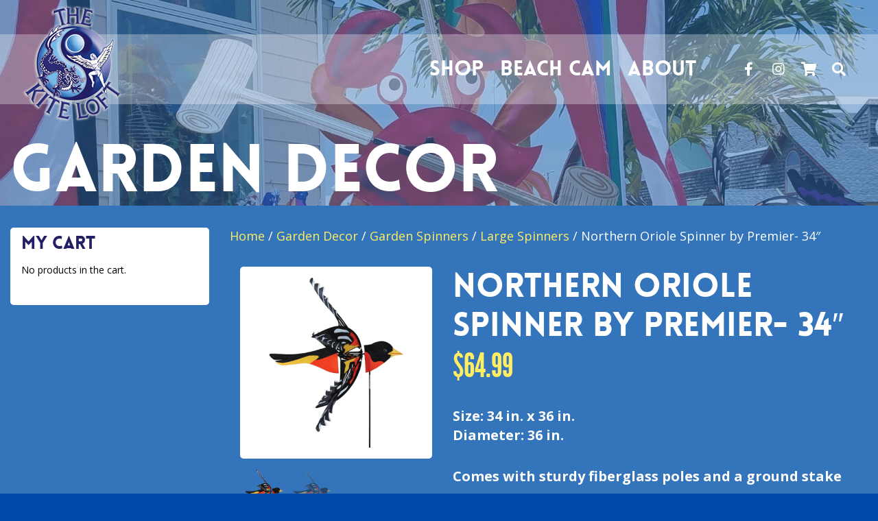

--- FILE ---
content_type: text/html; charset=UTF-8
request_url: https://kiteloft.com/product/northern-oriole-spinner-by-premier-34/
body_size: 18615
content:
<!doctype html>
<!--[if lt IE 7]><html lang="en-US" class="no-js lt-ie9 lt-ie8 lt-ie7"> <![endif]-->
<!--[if (IE 7)&!(IEMobile)]><html lang="en-US" class="no-js lt-ie9 lt-ie8"><![endif]-->
<!--[if (IE 8)&!(IEMobile)]><html lang="en-US" class="no-js lt-ie9"><![endif]-->
<!--[if gt IE 8]><!--> <html lang="en-US" class="no-js"><!--<![endif]-->
<head>
	<meta charset="utf-8">
	<meta http-equiv="X-UA-Compatible" content="IE=edge,chrome=1">
	<title>Northern Oriole Spinner by Premier- 34&quot; | The Kite Loft</title>
	<meta name="HandheldFriendly" content="True">
	<meta name="MobileOptimized" content="320">
	<meta name="viewport" content="width=device-width, initial-scale=1.0"/>
	<link rel="apple-touch-icon" href="https://website-media.com/kite-loft/kite-loft-2024/2020/08/20200457/touch-icon.png">
	<link rel="icon" href="https://website-media.com/kite-loft/kite-loft-2024/2020/08/20200507/kiteloft.png">
	<link rel="pingback" href="https://kiteloft.com/wp/xmlrpc.php">

	<meta name='robots' content='index, follow, max-image-preview:large, max-snippet:-1, max-video-preview:-1' />

<!-- Google Tag Manager for WordPress by gtm4wp.com -->
<script data-cfasync="false" data-pagespeed-no-defer>
	var gtm4wp_datalayer_name = "dataLayer";
	var dataLayer = dataLayer || [];
	const gtm4wp_use_sku_instead = 0;
	const gtm4wp_currency = 'USD';
	const gtm4wp_product_per_impression = 0;
	const gtm4wp_clear_ecommerce = false;
	const gtm4wp_datalayer_max_timeout = 2000;
</script>
<!-- End Google Tag Manager for WordPress by gtm4wp.com -->
	<!-- This site is optimized with the Yoast SEO Premium plugin v25.8 (Yoast SEO v26.7) - https://yoast.com/wordpress/plugins/seo/ -->
	<meta name="description" content="Northern Oriole Spinner by Premier- 34&quot;. Show your love for Maryland and the famous Baltimore Oriole. A very popular choice among our loyal customers!" />
	<link rel="canonical" href="https://kiteloft.com/product/northern-oriole-spinner-by-premier-34/" />
	<meta property="og:locale" content="en_US" />
	<meta property="og:type" content="product" />
	<meta property="og:title" content="Northern Oriole Spinner by Premier- 34&quot;" />
	<meta property="og:description" content="Northern Oriole Spinner by Premier- 34&quot;. Show your love for Maryland and the famous Baltimore Oriole. A very popular choice among our loyal customers!" />
	<meta property="og:url" content="https://kiteloft.com/product/northern-oriole-spinner-by-premier-34/" />
	<meta property="og:site_name" content="The Kite Loft" />
	<meta property="article:modified_time" content="2025-09-26T20:32:57+00:00" />
	<meta property="og:image" content="https://website-media.com/kite-loft/kite-loft-2024/2012/06/20201621/25137p_northernorioleweb.png" />
	<meta property="og:image:width" content="500" />
	<meta property="og:image:height" content="500" />
	<meta property="og:image:type" content="image/png" />
	<meta name="twitter:card" content="summary_large_image" />
	<meta name="twitter:label1" content="Price" />
	<meta name="twitter:data1" content="&#036;64.99" />
	<meta name="twitter:label2" content="Availability" />
	<meta name="twitter:data2" content="In stock" />
	<script type="application/ld+json" class="yoast-schema-graph">{"@context":"https://schema.org","@graph":[{"@type":["WebPage","ItemPage"],"@id":"https://kiteloft.com/product/northern-oriole-spinner-by-premier-34/","url":"https://kiteloft.com/product/northern-oriole-spinner-by-premier-34/","name":"Northern Oriole Spinner by Premier- 34\" | The Kite Loft","isPartOf":{"@id":"https://kiteloft.com/#website"},"primaryImageOfPage":{"@id":"https://kiteloft.com/product/northern-oriole-spinner-by-premier-34/#primaryimage"},"image":{"@id":"https://kiteloft.com/product/northern-oriole-spinner-by-premier-34/#primaryimage"},"thumbnailUrl":"https://website-media.com/kite-loft/kite-loft-2024/2012/06/20201621/25137p_northernorioleweb.png","description":"Northern Oriole Spinner by Premier- 34\". Show your love for Maryland and the famous Baltimore Oriole. A very popular choice among our loyal customers!","breadcrumb":{"@id":"https://kiteloft.com/product/northern-oriole-spinner-by-premier-34/#breadcrumb"},"inLanguage":"en-US","potentialAction":{"@type":"BuyAction","target":"https://kiteloft.com/product/northern-oriole-spinner-by-premier-34/"}},{"@type":"ImageObject","inLanguage":"en-US","@id":"https://kiteloft.com/product/northern-oriole-spinner-by-premier-34/#primaryimage","url":"https://website-media.com/kite-loft/kite-loft-2024/2012/06/20201621/25137p_northernorioleweb.png","contentUrl":"https://website-media.com/kite-loft/kite-loft-2024/2012/06/20201621/25137p_northernorioleweb.png","width":500,"height":500,"caption":"Northern Oriole Spinner by Premier- 34\""},{"@type":"BreadcrumbList","@id":"https://kiteloft.com/product/northern-oriole-spinner-by-premier-34/#breadcrumb","itemListElement":[{"@type":"ListItem","position":1,"name":"The Kite Loft","item":"https://kiteloft.com/"},{"@type":"ListItem","position":2,"name":"Shop","item":"https://kiteloft.com/shop/"},{"@type":"ListItem","position":3,"name":"Northern Oriole Spinner by Premier- 34&#8243;"}]},{"@type":"WebSite","@id":"https://kiteloft.com/#website","url":"https://kiteloft.com/","name":"www.kiteloft.com","description":"","publisher":{"@id":"https://kiteloft.com/#organization"},"potentialAction":[{"@type":"SearchAction","target":{"@type":"EntryPoint","urlTemplate":"https://kiteloft.com/?s={search_term_string}"},"query-input":{"@type":"PropertyValueSpecification","valueRequired":true,"valueName":"search_term_string"}}],"inLanguage":"en-US"},{"@type":"Organization","@id":"https://kiteloft.com/#organization","name":"Shop Kites, Flags, Toys, Decor | Kite Loft","url":"https://kiteloft.com/","logo":{"@type":"ImageObject","inLanguage":"en-US","@id":"https://kiteloft.com/#/schema/logo/image/","url":"https://website-media.com/kite-loft/kite-loft-2024/2023/01/20190326/Kite-Loft-Back-Print.jpg","contentUrl":"https://website-media.com/kite-loft/kite-loft-2024/2023/01/20190326/Kite-Loft-Back-Print.jpg","width":574,"height":720,"caption":"Shop Kites, Flags, Toys, Decor | Kite Loft"},"image":{"@id":"https://kiteloft.com/#/schema/logo/image/"}}]}</script>
	<meta property="product:price:amount" content="64.99" />
	<meta property="product:price:currency" content="USD" />
	<meta property="og:availability" content="instock" />
	<meta property="product:availability" content="instock" />
	<meta property="product:retailer_item_id" content="003868" />
	<meta property="product:condition" content="new" />
	<!-- / Yoast SEO Premium plugin. -->


<link rel='dns-prefetch' href='//kiteloft.com' />
<link rel='dns-prefetch' href='//oss.maxcdn.com' />
<link rel='dns-prefetch' href='//fonts.googleapis.com' />
<link rel="alternate" type="application/rss+xml" title="The Kite Loft &raquo; Feed" href="https://kiteloft.com/feed/" />
<link rel="alternate" type="application/rss+xml" title="The Kite Loft &raquo; Comments Feed" href="https://kiteloft.com/comments/feed/" />
<link rel="alternate" title="oEmbed (JSON)" type="application/json+oembed" href="https://kiteloft.com/wp-json/oembed/1.0/embed?url=https%3A%2F%2Fkiteloft.com%2Fproduct%2Fnorthern-oriole-spinner-by-premier-34%2F" />
<link rel="alternate" title="oEmbed (XML)" type="text/xml+oembed" href="https://kiteloft.com/wp-json/oembed/1.0/embed?url=https%3A%2F%2Fkiteloft.com%2Fproduct%2Fnorthern-oriole-spinner-by-premier-34%2F&#038;format=xml" />
<style id='wp-img-auto-sizes-contain-inline-css' type='text/css'>
img:is([sizes=auto i],[sizes^="auto," i]){contain-intrinsic-size:3000px 1500px}
/*# sourceURL=wp-img-auto-sizes-contain-inline-css */
</style>
<link rel='stylesheet' id='wc-authorize-net-cim-credit-card-checkout-block-css' href='https://kiteloft.com/app/plugins/woocommerce-gateway-authorize-net-cim/assets/css/blocks/wc-authorize-net-cim-checkout-block.css' type='text/css' media='all' />
<link rel='stylesheet' id='wc-authorize-net-cim-echeck-checkout-block-css' href='https://kiteloft.com/app/plugins/woocommerce-gateway-authorize-net-cim/assets/css/blocks/wc-authorize-net-cim-checkout-block.css' type='text/css' media='all' />
<link rel='stylesheet' id='wcms-block-multiple-addresses-css' href='https://kiteloft.com/app/plugins/woocommerce-shipping-multiple-addresses/dist/style-wcms-block-multiple-addresses.css' type='text/css' media='all' />
<link rel='stylesheet' id='wcms-duplicate-cart-button-css' href='https://kiteloft.com/app/plugins/woocommerce-shipping-multiple-addresses/dist/style-wcms-duplicate-cart-button.css' type='text/css' media='all' />
<link rel='stylesheet' id='wp-block-library-css' href='https://kiteloft.com/wp/wp-includes/css/dist/block-library/style.min.css' type='text/css' media='all' />
<link rel='stylesheet' id='wc-blocks-style-css' href='https://kiteloft.com/app/plugins/woocommerce/assets/client/blocks/wc-blocks.css' type='text/css' media='all' />
<style id='global-styles-inline-css' type='text/css'>
:root{--wp--preset--aspect-ratio--square: 1;--wp--preset--aspect-ratio--4-3: 4/3;--wp--preset--aspect-ratio--3-4: 3/4;--wp--preset--aspect-ratio--3-2: 3/2;--wp--preset--aspect-ratio--2-3: 2/3;--wp--preset--aspect-ratio--16-9: 16/9;--wp--preset--aspect-ratio--9-16: 9/16;--wp--preset--color--black: #000000;--wp--preset--color--cyan-bluish-gray: #abb8c3;--wp--preset--color--white: #ffffff;--wp--preset--color--pale-pink: #f78da7;--wp--preset--color--vivid-red: #cf2e2e;--wp--preset--color--luminous-vivid-orange: #ff6900;--wp--preset--color--luminous-vivid-amber: #fcb900;--wp--preset--color--light-green-cyan: #7bdcb5;--wp--preset--color--vivid-green-cyan: #00d084;--wp--preset--color--pale-cyan-blue: #8ed1fc;--wp--preset--color--vivid-cyan-blue: #0693e3;--wp--preset--color--vivid-purple: #9b51e0;--wp--preset--gradient--vivid-cyan-blue-to-vivid-purple: linear-gradient(135deg,rgb(6,147,227) 0%,rgb(155,81,224) 100%);--wp--preset--gradient--light-green-cyan-to-vivid-green-cyan: linear-gradient(135deg,rgb(122,220,180) 0%,rgb(0,208,130) 100%);--wp--preset--gradient--luminous-vivid-amber-to-luminous-vivid-orange: linear-gradient(135deg,rgb(252,185,0) 0%,rgb(255,105,0) 100%);--wp--preset--gradient--luminous-vivid-orange-to-vivid-red: linear-gradient(135deg,rgb(255,105,0) 0%,rgb(207,46,46) 100%);--wp--preset--gradient--very-light-gray-to-cyan-bluish-gray: linear-gradient(135deg,rgb(238,238,238) 0%,rgb(169,184,195) 100%);--wp--preset--gradient--cool-to-warm-spectrum: linear-gradient(135deg,rgb(74,234,220) 0%,rgb(151,120,209) 20%,rgb(207,42,186) 40%,rgb(238,44,130) 60%,rgb(251,105,98) 80%,rgb(254,248,76) 100%);--wp--preset--gradient--blush-light-purple: linear-gradient(135deg,rgb(255,206,236) 0%,rgb(152,150,240) 100%);--wp--preset--gradient--blush-bordeaux: linear-gradient(135deg,rgb(254,205,165) 0%,rgb(254,45,45) 50%,rgb(107,0,62) 100%);--wp--preset--gradient--luminous-dusk: linear-gradient(135deg,rgb(255,203,112) 0%,rgb(199,81,192) 50%,rgb(65,88,208) 100%);--wp--preset--gradient--pale-ocean: linear-gradient(135deg,rgb(255,245,203) 0%,rgb(182,227,212) 50%,rgb(51,167,181) 100%);--wp--preset--gradient--electric-grass: linear-gradient(135deg,rgb(202,248,128) 0%,rgb(113,206,126) 100%);--wp--preset--gradient--midnight: linear-gradient(135deg,rgb(2,3,129) 0%,rgb(40,116,252) 100%);--wp--preset--font-size--small: 13px;--wp--preset--font-size--medium: 20px;--wp--preset--font-size--large: 36px;--wp--preset--font-size--x-large: 42px;--wp--preset--spacing--20: 0.44rem;--wp--preset--spacing--30: 0.67rem;--wp--preset--spacing--40: 1rem;--wp--preset--spacing--50: 1.5rem;--wp--preset--spacing--60: 2.25rem;--wp--preset--spacing--70: 3.38rem;--wp--preset--spacing--80: 5.06rem;--wp--preset--shadow--natural: 6px 6px 9px rgba(0, 0, 0, 0.2);--wp--preset--shadow--deep: 12px 12px 50px rgba(0, 0, 0, 0.4);--wp--preset--shadow--sharp: 6px 6px 0px rgba(0, 0, 0, 0.2);--wp--preset--shadow--outlined: 6px 6px 0px -3px rgb(255, 255, 255), 6px 6px rgb(0, 0, 0);--wp--preset--shadow--crisp: 6px 6px 0px rgb(0, 0, 0);}:where(.is-layout-flex){gap: 0.5em;}:where(.is-layout-grid){gap: 0.5em;}body .is-layout-flex{display: flex;}.is-layout-flex{flex-wrap: wrap;align-items: center;}.is-layout-flex > :is(*, div){margin: 0;}body .is-layout-grid{display: grid;}.is-layout-grid > :is(*, div){margin: 0;}:where(.wp-block-columns.is-layout-flex){gap: 2em;}:where(.wp-block-columns.is-layout-grid){gap: 2em;}:where(.wp-block-post-template.is-layout-flex){gap: 1.25em;}:where(.wp-block-post-template.is-layout-grid){gap: 1.25em;}.has-black-color{color: var(--wp--preset--color--black) !important;}.has-cyan-bluish-gray-color{color: var(--wp--preset--color--cyan-bluish-gray) !important;}.has-white-color{color: var(--wp--preset--color--white) !important;}.has-pale-pink-color{color: var(--wp--preset--color--pale-pink) !important;}.has-vivid-red-color{color: var(--wp--preset--color--vivid-red) !important;}.has-luminous-vivid-orange-color{color: var(--wp--preset--color--luminous-vivid-orange) !important;}.has-luminous-vivid-amber-color{color: var(--wp--preset--color--luminous-vivid-amber) !important;}.has-light-green-cyan-color{color: var(--wp--preset--color--light-green-cyan) !important;}.has-vivid-green-cyan-color{color: var(--wp--preset--color--vivid-green-cyan) !important;}.has-pale-cyan-blue-color{color: var(--wp--preset--color--pale-cyan-blue) !important;}.has-vivid-cyan-blue-color{color: var(--wp--preset--color--vivid-cyan-blue) !important;}.has-vivid-purple-color{color: var(--wp--preset--color--vivid-purple) !important;}.has-black-background-color{background-color: var(--wp--preset--color--black) !important;}.has-cyan-bluish-gray-background-color{background-color: var(--wp--preset--color--cyan-bluish-gray) !important;}.has-white-background-color{background-color: var(--wp--preset--color--white) !important;}.has-pale-pink-background-color{background-color: var(--wp--preset--color--pale-pink) !important;}.has-vivid-red-background-color{background-color: var(--wp--preset--color--vivid-red) !important;}.has-luminous-vivid-orange-background-color{background-color: var(--wp--preset--color--luminous-vivid-orange) !important;}.has-luminous-vivid-amber-background-color{background-color: var(--wp--preset--color--luminous-vivid-amber) !important;}.has-light-green-cyan-background-color{background-color: var(--wp--preset--color--light-green-cyan) !important;}.has-vivid-green-cyan-background-color{background-color: var(--wp--preset--color--vivid-green-cyan) !important;}.has-pale-cyan-blue-background-color{background-color: var(--wp--preset--color--pale-cyan-blue) !important;}.has-vivid-cyan-blue-background-color{background-color: var(--wp--preset--color--vivid-cyan-blue) !important;}.has-vivid-purple-background-color{background-color: var(--wp--preset--color--vivid-purple) !important;}.has-black-border-color{border-color: var(--wp--preset--color--black) !important;}.has-cyan-bluish-gray-border-color{border-color: var(--wp--preset--color--cyan-bluish-gray) !important;}.has-white-border-color{border-color: var(--wp--preset--color--white) !important;}.has-pale-pink-border-color{border-color: var(--wp--preset--color--pale-pink) !important;}.has-vivid-red-border-color{border-color: var(--wp--preset--color--vivid-red) !important;}.has-luminous-vivid-orange-border-color{border-color: var(--wp--preset--color--luminous-vivid-orange) !important;}.has-luminous-vivid-amber-border-color{border-color: var(--wp--preset--color--luminous-vivid-amber) !important;}.has-light-green-cyan-border-color{border-color: var(--wp--preset--color--light-green-cyan) !important;}.has-vivid-green-cyan-border-color{border-color: var(--wp--preset--color--vivid-green-cyan) !important;}.has-pale-cyan-blue-border-color{border-color: var(--wp--preset--color--pale-cyan-blue) !important;}.has-vivid-cyan-blue-border-color{border-color: var(--wp--preset--color--vivid-cyan-blue) !important;}.has-vivid-purple-border-color{border-color: var(--wp--preset--color--vivid-purple) !important;}.has-vivid-cyan-blue-to-vivid-purple-gradient-background{background: var(--wp--preset--gradient--vivid-cyan-blue-to-vivid-purple) !important;}.has-light-green-cyan-to-vivid-green-cyan-gradient-background{background: var(--wp--preset--gradient--light-green-cyan-to-vivid-green-cyan) !important;}.has-luminous-vivid-amber-to-luminous-vivid-orange-gradient-background{background: var(--wp--preset--gradient--luminous-vivid-amber-to-luminous-vivid-orange) !important;}.has-luminous-vivid-orange-to-vivid-red-gradient-background{background: var(--wp--preset--gradient--luminous-vivid-orange-to-vivid-red) !important;}.has-very-light-gray-to-cyan-bluish-gray-gradient-background{background: var(--wp--preset--gradient--very-light-gray-to-cyan-bluish-gray) !important;}.has-cool-to-warm-spectrum-gradient-background{background: var(--wp--preset--gradient--cool-to-warm-spectrum) !important;}.has-blush-light-purple-gradient-background{background: var(--wp--preset--gradient--blush-light-purple) !important;}.has-blush-bordeaux-gradient-background{background: var(--wp--preset--gradient--blush-bordeaux) !important;}.has-luminous-dusk-gradient-background{background: var(--wp--preset--gradient--luminous-dusk) !important;}.has-pale-ocean-gradient-background{background: var(--wp--preset--gradient--pale-ocean) !important;}.has-electric-grass-gradient-background{background: var(--wp--preset--gradient--electric-grass) !important;}.has-midnight-gradient-background{background: var(--wp--preset--gradient--midnight) !important;}.has-small-font-size{font-size: var(--wp--preset--font-size--small) !important;}.has-medium-font-size{font-size: var(--wp--preset--font-size--medium) !important;}.has-large-font-size{font-size: var(--wp--preset--font-size--large) !important;}.has-x-large-font-size{font-size: var(--wp--preset--font-size--x-large) !important;}
/*# sourceURL=global-styles-inline-css */
</style>

<style id='classic-theme-styles-inline-css' type='text/css'>
/*! This file is auto-generated */
.wp-block-button__link{color:#fff;background-color:#32373c;border-radius:9999px;box-shadow:none;text-decoration:none;padding:calc(.667em + 2px) calc(1.333em + 2px);font-size:1.125em}.wp-block-file__button{background:#32373c;color:#fff;text-decoration:none}
/*# sourceURL=/wp-includes/css/classic-themes.min.css */
</style>
<link rel='stylesheet' id='advanced-flat-rate-shipping-for-woocommerce-css' href='https://kiteloft.com/app/plugins/advanced-flat-rate-shipping-method-for-woocommerce/public/css/advanced-flat-rate-shipping-for-woocommerce-public.css' type='text/css' media='all' />
<link rel='stylesheet' id='font-awesome-min-css' href='https://kiteloft.com/app/plugins/advanced-flat-rate-shipping-method-for-woocommerce/public/css/font-awesome.min.css' type='text/css' media='all' />
<link rel='stylesheet' id='d3_customer_review_css-css' href='https://kiteloft.com/app/plugins/d3-customer-reviews/css/style.css' type='text/css' media='all' />
<link rel='stylesheet' id='photoswipe-css' href='https://kiteloft.com/app/plugins/woocommerce/assets/css/photoswipe/photoswipe.min.css' type='text/css' media='all' />
<link rel='stylesheet' id='photoswipe-default-skin-css' href='https://kiteloft.com/app/plugins/woocommerce/assets/css/photoswipe/default-skin/default-skin.min.css' type='text/css' media='all' />
<link rel='stylesheet' id='woocommerce-layout-css' href='https://kiteloft.com/app/plugins/woocommerce/assets/css/woocommerce-layout.css' type='text/css' media='all' />
<link rel='stylesheet' id='woocommerce-smallscreen-css' href='https://kiteloft.com/app/plugins/woocommerce/assets/css/woocommerce-smallscreen.css' type='text/css' media='only screen and (max-width: 768px)' />
<link rel='stylesheet' id='woocommerce-general-css' href='https://kiteloft.com/app/plugins/woocommerce/assets/css/woocommerce.css' type='text/css' media='all' />
<style id='woocommerce-inline-inline-css' type='text/css'>
.woocommerce form .form-row .required { visibility: visible; }
/*# sourceURL=woocommerce-inline-inline-css */
</style>
<link rel='stylesheet' id='slick-css-css' href='https://kiteloft.com/app/plugins/d3-header-images/asset/css/slick.css' type='text/css' media='all' />
<link rel='stylesheet' id='slick-theme-css-css' href='https://kiteloft.com/app/plugins/d3-header-images/asset/css/slick-theme.css' type='text/css' media='all' />
<link rel='stylesheet' id='header-images-css-css' href='https://kiteloft.com/app/plugins/d3-header-images/asset/css/header-images.css' type='text/css' media='all' />
<link rel='stylesheet' id='d3forms-css-css' href='https://kiteloft.com/app/plugins/d3forms//asset/css/d3forms.css' type='text/css' media='all' />
<link rel='stylesheet' id='bload-css' href='https://kiteloft.com/app/plugins/d3forms//asset/css/bload/bload.css' type='text/css' media='all' />
<link rel='stylesheet' id='fileupload-css' href='https://kiteloft.com/app/plugins/d3forms//asset/css/fileUpload/jquery.fileupload.css' type='text/css' media='all' />
<link rel='stylesheet' id='gateway-css' href='https://kiteloft.com/app/plugins/woocommerce-paypal-payments/modules/ppcp-button/assets/css/gateway.css' type='text/css' media='all' />
<link rel='stylesheet' id='sv-wc-payment-gateway-payment-form-v5_12_4-css' href='https://kiteloft.com/app/plugins/woocommerce-gateway-authorize-net-cim/vendor/skyverge/wc-plugin-framework/woocommerce/payment-gateway/assets/css/frontend/sv-wc-payment-gateway-payment-form.min.css' type='text/css' media='all' />
<link rel='stylesheet' id='tablepress-default-css' href='https://kiteloft.com/app/plugins/tablepress/css/build/default.css' type='text/css' media='all' />
<link rel='stylesheet' id='google-fonts-css' href='https://fonts.googleapis.com/css2?family=Open+Sans%3Awght%40300%3B400%3B700&#038;display=swap' type='text/css' media='all' />
<link rel='stylesheet' id='evolution-styles-css' href='https://kiteloft.com/app/themes/evolution/css/app.css' type='text/css' media='all' />
<link rel='stylesheet' id='evolution-vendor-styles-css' href='https://kiteloft.com/app/themes/evolution/css/vendor.css' type='text/css' media='all' />
<script type="text/javascript" src="https://kiteloft.com/wp/wp-includes/js/jquery/jquery.min.js" id="jquery-core-js"></script>
<script type="text/javascript" src="https://kiteloft.com/wp/wp-includes/js/jquery/jquery-migrate.min.js" id="jquery-migrate-js"></script>
<script type="text/javascript" src="https://kiteloft.com/app/plugins/advanced-flat-rate-shipping-method-for-woocommerce/public/js/advanced-flat-rate-shipping-for-woocommerce-public.js" id="advanced-flat-rate-shipping-for-woocommerce-js"></script>
<script type="text/javascript" src="https://kiteloft.com/app/plugins/woocommerce/assets/js/jquery-blockui/jquery.blockUI.min.js" id="wc-jquery-blockui-js" defer="defer" data-wp-strategy="defer"></script>
<script type="text/javascript" id="wc-add-to-cart-js-extra">
/* <![CDATA[ */
var wc_add_to_cart_params = {"ajax_url":"/wp/wp-admin/admin-ajax.php","wc_ajax_url":"/?wc-ajax=%%endpoint%%","i18n_view_cart":"View cart","cart_url":"https://kiteloft.com/cart/","is_cart":"","cart_redirect_after_add":"no"};
//# sourceURL=wc-add-to-cart-js-extra
/* ]]> */
</script>
<script type="text/javascript" src="https://kiteloft.com/app/plugins/woocommerce/assets/js/frontend/add-to-cart.min.js" id="wc-add-to-cart-js" defer="defer" data-wp-strategy="defer"></script>
<script type="text/javascript" src="https://kiteloft.com/app/plugins/woocommerce/assets/js/flexslider/jquery.flexslider.min.js" id="wc-flexslider-js" defer="defer" data-wp-strategy="defer"></script>
<script type="text/javascript" src="https://kiteloft.com/app/plugins/woocommerce/assets/js/photoswipe/photoswipe.min.js" id="wc-photoswipe-js" defer="defer" data-wp-strategy="defer"></script>
<script type="text/javascript" src="https://kiteloft.com/app/plugins/woocommerce/assets/js/photoswipe/photoswipe-ui-default.min.js" id="wc-photoswipe-ui-default-js" defer="defer" data-wp-strategy="defer"></script>
<script type="text/javascript" id="wc-single-product-js-extra">
/* <![CDATA[ */
var wc_single_product_params = {"i18n_required_rating_text":"Please select a rating","i18n_rating_options":["1 of 5 stars","2 of 5 stars","3 of 5 stars","4 of 5 stars","5 of 5 stars"],"i18n_product_gallery_trigger_text":"View full-screen image gallery","review_rating_required":"yes","flexslider":{"rtl":false,"animation":"slide","smoothHeight":true,"directionNav":false,"controlNav":"thumbnails","slideshow":false,"animationSpeed":500,"animationLoop":false,"allowOneSlide":false},"zoom_enabled":"","zoom_options":[],"photoswipe_enabled":"1","photoswipe_options":{"shareEl":false,"closeOnScroll":false,"history":false,"hideAnimationDuration":0,"showAnimationDuration":0},"flexslider_enabled":"1"};
//# sourceURL=wc-single-product-js-extra
/* ]]> */
</script>
<script type="text/javascript" src="https://kiteloft.com/app/plugins/woocommerce/assets/js/frontend/single-product.min.js" id="wc-single-product-js" defer="defer" data-wp-strategy="defer"></script>
<script type="text/javascript" src="https://kiteloft.com/app/plugins/woocommerce/assets/js/js-cookie/js.cookie.min.js" id="wc-js-cookie-js" defer="defer" data-wp-strategy="defer"></script>
<script type="text/javascript" id="woocommerce-js-extra">
/* <![CDATA[ */
var woocommerce_params = {"ajax_url":"/wp/wp-admin/admin-ajax.php","wc_ajax_url":"/?wc-ajax=%%endpoint%%","i18n_password_show":"Show password","i18n_password_hide":"Hide password"};
//# sourceURL=woocommerce-js-extra
/* ]]> */
</script>
<script type="text/javascript" src="https://kiteloft.com/app/plugins/woocommerce/assets/js/frontend/woocommerce.min.js" id="woocommerce-js" defer="defer" data-wp-strategy="defer"></script>
<script type="text/javascript" src="https://kiteloft.com/app/themes/evolution/js/vendor.js" id="vendor-js-js"></script>
<link rel="https://api.w.org/" href="https://kiteloft.com/wp-json/" /><link rel="alternate" title="JSON" type="application/json" href="https://kiteloft.com/wp-json/wp/v2/product/418" /><link rel='shortlink' href='https://kiteloft.com/?p=418' />
            <script type="text/javascript">
                var d3reviews_ajaxurl = 'https://kiteloft.com/wp/wp-admin/admin-ajax.php';
            </script>
            		<script type="text/javascript">
		var d3foms_ajaxurl = 'https://kiteloft.com/wp/wp-admin/admin-ajax.php';
		</script>
		
<!-- Google Tag Manager for WordPress by gtm4wp.com -->
<!-- GTM Container placement set to manual -->
<script data-cfasync="false" data-pagespeed-no-defer>
	var dataLayer_content = {"pageTitle":"Northern Oriole Spinner by Premier- 34&quot; | The Kite Loft","pagePostType":"product","pagePostType2":"single-product","pagePostAuthor":"D3 Support","pagePostTerms":{"product_type":["simple"],"product_cat":["Garden Decor","Garden Spinners","Large Spinners","Misc."],"pa_condition":["new"],"pa_ship_height":[4],"pa_ship_length":[26],"pa_ship_width":[13],"meta":{"total_sales":4,"video":""}},"browserName":"","browserVersion":"","browserEngineName":"","browserEngineVersion":"","osName":"","osVersion":"","deviceType":"bot","deviceManufacturer":"","deviceModel":"","postCountOnPage":1,"postCountTotal":1,"postID":418,"postFormat":"standard","customerTotalOrders":0,"customerTotalOrderValue":0,"customerFirstName":"","customerLastName":"","customerBillingFirstName":"","customerBillingLastName":"","customerBillingCompany":"","customerBillingAddress1":"","customerBillingAddress2":"","customerBillingCity":"","customerBillingState":"","customerBillingPostcode":"","customerBillingCountry":"","customerBillingEmail":"","customerBillingEmailHash":"","customerBillingPhone":"","customerShippingFirstName":"","customerShippingLastName":"","customerShippingCompany":"","customerShippingAddress1":"","customerShippingAddress2":"","customerShippingCity":"","customerShippingState":"","customerShippingPostcode":"","customerShippingCountry":"","productRatingCounts":[],"productAverageRating":0,"productReviewCount":0,"productType":"simple","productIsVariable":0};
	dataLayer.push( dataLayer_content );
</script>
<script data-cfasync="false" data-pagespeed-no-defer>
(function(w,d,s,l,i){w[l]=w[l]||[];w[l].push({'gtm.start':
new Date().getTime(),event:'gtm.js'});var f=d.getElementsByTagName(s)[0],
j=d.createElement(s),dl=l!='dataLayer'?'&l='+l:'';j.async=true;j.src=
'//www.googletagmanager.com/gtm.js?id='+i+dl;f.parentNode.insertBefore(j,f);
})(window,document,'script','dataLayer','GTM-WDLZQS2');
</script>
<!-- End Google Tag Manager for WordPress by gtm4wp.com -->	<noscript><style>.woocommerce-product-gallery{ opacity: 1 !important; }</style></noscript>
	
	<link rel='stylesheet' id='product-search-css' href='https://kiteloft.com/app/plugins/woocommerce-product-search/css/product-search.min.css' type='text/css' media='all' />
</head>
  <body class="wp-singular product-template-default single single-product postid-418 wp-theme-evolution theme-evolution woocommerce woocommerce-page woocommerce-no-js">
  
    
<!-- GTM Container placement set to manual -->
<!-- Google Tag Manager (noscript) -->
				<noscript><iframe src="https://www.googletagmanager.com/ns.html?id=GTM-WDLZQS2" height="0" width="0" style="display:none;visibility:hidden" aria-hidden="true"></iframe></noscript>
<!-- End Google Tag Manager (noscript) -->
    <header id="header" class="header header__subpage" role="banner">
      
      <nav role="navigation" class="header__mobile-nav d-block d-xl-none">
        <a href="/" title="The Kite Loft" class="mobile-logo">
          <img src="https://website-media.com/kite-loft/kite-loft-2024/2020/08/20200507/logo.png" alt="The Kite Loft Logo" title="The Kite Loft" />
        </a>
        <div class="menu-primary-container"><ul id="menu-primary" class="list-unstyled flex-column justify-content-start m-0 pl-0 h-100"><li id="menu-item-123" class="menu-item menu-item-type-post_type menu-item-object-page menu-item-has-children current_page_parent menu-item-123"><a href="https://kiteloft.com/shop/" title="Shop">Shop</a>
<ul class="sub-menu">
	<li id="menu-item-5950" class="menu-item menu-item-type-taxonomy menu-item-object-product_cat menu-item-5950"><a href="https://kiteloft.com/product-category/single-line-kites/" title="Single Line Kites">Single Line Kites</a></li>
	<li id="menu-item-5951" class="menu-item menu-item-type-taxonomy menu-item-object-product_cat menu-item-5951"><a href="https://kiteloft.com/product-category/stunt-kites/" title="Stunt Kites &amp; Power Kites">Stunt Kites &amp; Power Kites</a></li>
	<li id="menu-item-5953" class="menu-item menu-item-type-taxonomy menu-item-object-product_cat menu-item-5953"><a href="https://kiteloft.com/product-category/toys/" title="Toys">Toys</a></li>
	<li id="menu-item-5946" class="menu-item menu-item-type-taxonomy menu-item-object-product_cat current-product-ancestor current-menu-parent current-product-parent menu-item-5946"><a href="https://kiteloft.com/product-category/garden-decor/" title="Garden Decor">Garden Decor</a></li>
	<li id="menu-item-5945" class="menu-item menu-item-type-taxonomy menu-item-object-product_cat menu-item-5945"><a href="https://kiteloft.com/product-category/flags/" title="Flags">Flags</a></li>
	<li id="menu-item-5949" class="menu-item menu-item-type-taxonomy menu-item-object-product_cat menu-item-5949"><a href="https://kiteloft.com/product-category/hot-air-balloons/" title="Hot Air Balloons">Hot Air Balloons</a></li>
	<li id="menu-item-5955" class="menu-item menu-item-type-taxonomy menu-item-object-product_cat menu-item-5955"><a href="https://kiteloft.com/product-category/windsocks-wind-twisters/" title="Windsocks &amp; Wind Twisters">Windsocks &amp; Wind Twisters</a></li>
	<li id="menu-item-5954" class="menu-item menu-item-type-taxonomy menu-item-object-product_cat menu-item-5954"><a href="https://kiteloft.com/product-category/wind-chimes/" title="Wind Chimes">Wind Chimes</a></li>
	<li id="menu-item-5948" class="menu-item menu-item-type-taxonomy menu-item-object-product_cat menu-item-5948"><a href="https://kiteloft.com/product-category/home/" title="Home Decor">Home Decor</a></li>
	<li id="menu-item-5944" class="menu-item menu-item-type-taxonomy menu-item-object-product_cat menu-item-5944"><a href="https://kiteloft.com/product-category/kite-loft-clothing/" title="Clothing &amp; Accessories">Clothing &amp; Accessories</a></li>
	<li id="menu-item-5952" class="menu-item menu-item-type-taxonomy menu-item-object-product_cat menu-item-5952"><a href="https://kiteloft.com/product-category/sports-team-gear/" title="Team Sports Gear">Team Sports Gear</a></li>
	<li id="menu-item-5947" class="menu-item menu-item-type-taxonomy menu-item-object-product_cat menu-item-5947"><a href="https://kiteloft.com/product-category/gift-certificates/" title="Gift Certificates">Gift Certificates</a></li>
</ul>
</li>
<li id="menu-item-122" class="menu-item menu-item-type-post_type menu-item-object-page menu-item-122"><a href="https://kiteloft.com/beachcam/" title="Beach Cam">Beach Cam</a></li>
<li id="menu-item-120" class="menu-item menu-item-type-post_type menu-item-object-page menu-item-has-children menu-item-120"><a href="https://kiteloft.com/about/" title="About">About</a>
<ul class="sub-menu">
	<li id="menu-item-121" class="menu-item menu-item-type-post_type menu-item-object-page menu-item-121"><a href="https://kiteloft.com/about/locations/" title="Locations">Locations</a></li>
	<li id="menu-item-124" class="menu-item menu-item-type-post_type menu-item-object-page menu-item-124"><a href="https://kiteloft.com/about/contact-us/" title="Contact Us">Contact Us</a></li>
	<li id="menu-item-125" class="menu-item menu-item-type-post_type menu-item-object-page menu-item-125"><a href="https://kiteloft.com/about/employment/" title="Employment">Employment</a></li>
	<li id="menu-item-126" class="menu-item menu-item-type-post_type menu-item-object-page menu-item-126"><a href="https://kiteloft.com/about/resources/" title="Resources">Resources</a></li>
	<li id="menu-item-129" class="menu-item menu-item-type-custom menu-item-object-custom menu-item-129"><a target="_blank" href="https://www.google.com/maps/uv?hl=en&#038;pb=!1s0x89b92995dad53397:0xfe36abd5141b2c7c!2m19!2m2!1i80!2i80!3m1!2i20!16m13!1b1!2m2!1m1!1e1!2m2!1m1!1e3!2m2!1m1!1e5!2m2!1m1!1e4!3m1!7e115!4s/maps/place/kite%2Bloft/@38.3366426,-75.0822796,3a,75y,256.67h,90t/data%3D*213m4*211e1*213m2*211syJRthySpdi_hMbs0Ri268Q*212e0*214m2*213m1*211s0x0:0xfe36abd5141b2c7c!5skite+loft+-+Google+Search&#038;imagekey=!1e2!2syJRthySpdi_hMbs0Ri268Q&#038;sa=X&#038;ved=0ahUKEwiV5PfG7rDSAhWJhVQKHewoDN8QoB8IbjAN" title="Google Tour">Google Tour</a></li>
	<li id="menu-item-127" class="menu-item menu-item-type-post_type menu-item-object-page menu-item-127"><a href="https://kiteloft.com/about/return-policy/" title="Return Policy">Return Policy</a></li>
	<li id="menu-item-5873" class="menu-item menu-item-type-post_type menu-item-object-kite_festival menu-item-5873"><a href="https://kiteloft.com/kite-festival/maryland-international-kite-exposition/" title="Mike Kite Expo">Mike Kite Expo</a></li>
	<li id="menu-item-5874" class="menu-item menu-item-type-post_type menu-item-object-kite_festival menu-item-5874"><a href="https://kiteloft.com/kite-festival/ocean-city-kite-festival/" title="&quot;King of the Wind” Ocean City Kite Festival">&#8220;King of the Wind” Ocean City Kite Festival</a></li>
</ul>
</li>
</ul></div>      </nav>

      <div class="header--utility">
        <div id="searchForm" class="collapse">
          <div class="container-fluid">
            <div id="product-search-0" class="product-search floating"><div class="product-search-form"><form id="product-search-form-0" class="product-search-form show-submit-button" action="https://kiteloft.com/" method="get"><input id="product-search-field-0" name="s" type="text" class="product-search-field" placeholder="Search" autocomplete="off"/><input type="hidden" name="post_type" value="product"/><input type="hidden" name="title" value="1"/><input type="hidden" name="excerpt" value="1"/><input type="hidden" name="content" value="1"/><input type="hidden" name="categories" value="0"/><input type="hidden" name="attributes" value="0"/><input type="hidden" name="tags" value="0"/><input type="hidden" name="sku" value="1"/><input type="hidden" name="ixwps" value="1"/><span title="Clear" class="product-search-field-clear" style="display:none"></span> <button type="submit">Go</button></form></div><div id="product-search-results-0" class="product-search-results"><div id="product-search-results-content-0" class="product-search-results-content" style=""></div></div></div><script type="text/javascript">document.getElementById("product-search-field-0").disabled = true;document.addEventListener( "DOMContentLoaded", function() {if ( typeof jQuery !== "undefined" ) {if ( typeof jQuery().typeWatch !== "undefined" ) {jQuery("#product-search-field-0").typeWatch( {
				callback: function (value) { ixwps.productSearch('product-search-field-0', 'product-search-0', 'product-search-0 div.product-search-results-content', 'https://kiteloft.com/wp/wp-admin/admin-ajax.php?title=1&excerpt=1&content=1&categories&attributes&tags&sku=1&limit=10&category_results&product_thumbnails=1', value, {no_results:"",dynamic_focus:true,product_thumbnails:true,show_description:false,show_price:true,show_add_to_cart:false,show_more:true}); },
				wait: 500,
				highlight: true,
				captureLength: 1
			} );ixwps.navigate("product-search-field-0","product-search-results-0");ixwps.dynamicFocus("product-search-0","product-search-results-content-0");} else {if ( typeof console !== "undefined" && typeof console.log !== "undefined" ) { document.getElementById("product-search-field-0").disabled = false;console.log("A conflict is preventing required resources to be loaded."); }}}} );</script>          </div>
        </div>
      </div>

      <div class="header--main">
        <div class="container-fluid">
          <div class="d-flex align-items-center">
            <div class="header__logo">
              <a href="/" title="The Kite Loft">
                <img src="https://website-media.com/kite-loft/kite-loft-2024/2020/08/20200507/logo.png" alt="The Kite Loft Logo" title="The Kite Loft" />
              </a>
            </div>

            <div class="header__cart-totals ml-xl-3 ml-md-2 ml-1">
                          </div>

            <div class="header__navigation d-none d-xl-block ml-lg-auto mr-xl-3 mr-md-2 mr-1">
              <nav role="navigation">
                <div class="menu-primary"><ul id="menu-primary-1" class="list-unstyled mb-0"><li class="menu-item menu-item-type-post_type menu-item-object-page menu-item-has-children current_page_parent menu-item-123"><a href="https://kiteloft.com/shop/" title="Shop">Shop</a>
<ul class="sub-menu">
	<li class="menu-item menu-item-type-taxonomy menu-item-object-product_cat menu-item-5950"><a href="https://kiteloft.com/product-category/single-line-kites/" title="Single Line Kites">Single Line Kites</a></li>
	<li class="menu-item menu-item-type-taxonomy menu-item-object-product_cat menu-item-5951"><a href="https://kiteloft.com/product-category/stunt-kites/" title="Stunt Kites &amp; Power Kites">Stunt Kites &amp; Power Kites</a></li>
	<li class="menu-item menu-item-type-taxonomy menu-item-object-product_cat menu-item-5953"><a href="https://kiteloft.com/product-category/toys/" title="Toys">Toys</a></li>
	<li class="menu-item menu-item-type-taxonomy menu-item-object-product_cat current-product-ancestor current-menu-parent current-product-parent menu-item-5946"><a href="https://kiteloft.com/product-category/garden-decor/" title="Garden Decor">Garden Decor</a></li>
	<li class="menu-item menu-item-type-taxonomy menu-item-object-product_cat menu-item-5945"><a href="https://kiteloft.com/product-category/flags/" title="Flags">Flags</a></li>
	<li class="menu-item menu-item-type-taxonomy menu-item-object-product_cat menu-item-5949"><a href="https://kiteloft.com/product-category/hot-air-balloons/" title="Hot Air Balloons">Hot Air Balloons</a></li>
	<li class="menu-item menu-item-type-taxonomy menu-item-object-product_cat menu-item-5955"><a href="https://kiteloft.com/product-category/windsocks-wind-twisters/" title="Windsocks &amp; Wind Twisters">Windsocks &amp; Wind Twisters</a></li>
	<li class="menu-item menu-item-type-taxonomy menu-item-object-product_cat menu-item-5954"><a href="https://kiteloft.com/product-category/wind-chimes/" title="Wind Chimes">Wind Chimes</a></li>
	<li class="menu-item menu-item-type-taxonomy menu-item-object-product_cat menu-item-5948"><a href="https://kiteloft.com/product-category/home/" title="Home Decor">Home Decor</a></li>
	<li class="menu-item menu-item-type-taxonomy menu-item-object-product_cat menu-item-5944"><a href="https://kiteloft.com/product-category/kite-loft-clothing/" title="Clothing &amp; Accessories">Clothing &amp; Accessories</a></li>
	<li class="menu-item menu-item-type-taxonomy menu-item-object-product_cat menu-item-5952"><a href="https://kiteloft.com/product-category/sports-team-gear/" title="Team Sports Gear">Team Sports Gear</a></li>
	<li class="menu-item menu-item-type-taxonomy menu-item-object-product_cat menu-item-5947"><a href="https://kiteloft.com/product-category/gift-certificates/" title="Gift Certificates">Gift Certificates</a></li>
</ul>
</li>
<li class="menu-item menu-item-type-post_type menu-item-object-page menu-item-122"><a href="https://kiteloft.com/beachcam/" title="Beach Cam">Beach Cam</a></li>
<li class="menu-item menu-item-type-post_type menu-item-object-page menu-item-has-children menu-item-120"><a href="https://kiteloft.com/about/" title="About">About</a>
<ul class="sub-menu">
	<li class="menu-item menu-item-type-post_type menu-item-object-page menu-item-121"><a href="https://kiteloft.com/about/locations/" title="Locations">Locations</a></li>
	<li class="menu-item menu-item-type-post_type menu-item-object-page menu-item-124"><a href="https://kiteloft.com/about/contact-us/" title="Contact Us">Contact Us</a></li>
	<li class="menu-item menu-item-type-post_type menu-item-object-page menu-item-125"><a href="https://kiteloft.com/about/employment/" title="Employment">Employment</a></li>
	<li class="menu-item menu-item-type-post_type menu-item-object-page menu-item-126"><a href="https://kiteloft.com/about/resources/" title="Resources">Resources</a></li>
	<li class="menu-item menu-item-type-custom menu-item-object-custom menu-item-129"><a target="_blank" href="https://www.google.com/maps/uv?hl=en&#038;pb=!1s0x89b92995dad53397:0xfe36abd5141b2c7c!2m19!2m2!1i80!2i80!3m1!2i20!16m13!1b1!2m2!1m1!1e1!2m2!1m1!1e3!2m2!1m1!1e5!2m2!1m1!1e4!3m1!7e115!4s/maps/place/kite%2Bloft/@38.3366426,-75.0822796,3a,75y,256.67h,90t/data%3D*213m4*211e1*213m2*211syJRthySpdi_hMbs0Ri268Q*212e0*214m2*213m1*211s0x0:0xfe36abd5141b2c7c!5skite+loft+-+Google+Search&#038;imagekey=!1e2!2syJRthySpdi_hMbs0Ri268Q&#038;sa=X&#038;ved=0ahUKEwiV5PfG7rDSAhWJhVQKHewoDN8QoB8IbjAN" title="Google Tour">Google Tour</a></li>
	<li class="menu-item menu-item-type-post_type menu-item-object-page menu-item-127"><a href="https://kiteloft.com/about/return-policy/" title="Return Policy">Return Policy</a></li>
	<li class="menu-item menu-item-type-post_type menu-item-object-kite_festival menu-item-5873"><a href="https://kiteloft.com/kite-festival/maryland-international-kite-exposition/" title="Mike Kite Expo">Mike Kite Expo</a></li>
	<li class="menu-item menu-item-type-post_type menu-item-object-kite_festival menu-item-5874"><a href="https://kiteloft.com/kite-festival/ocean-city-kite-festival/" title="&quot;King of the Wind” Ocean City Kite Festival">&#8220;King of the Wind” Ocean City Kite Festival</a></li>
</ul>
</li>
</ul></div>              </nav>
            </div>

            <div class="header__social ml-auto ml-xl-0">
              <div class="social d-flex"><a href="https://www.facebook.com/kiteloft" class="facebook" title="facebook" target="_blank"><span class="sr-only">facebook</span><i class="fab fa-facebook-f"></i></a><a href="https://www.instagram.com/thekiteloft/" class="instagram" title="instagram" target="_blank"><span class="sr-only">instagram</span><i class="fab fa-instagram"></i></a></div>            </div>
            
            <div class="header__carticon ml-auto ml-xl-0">
              <a href="https://kiteloft.com/cart/" title="View Cart">
                <i class="fas fa-shopping-cart"></i>
              </a>
            </div>

            <div class="header__search mr-1 mr-xl-0">
              <a href="#searchForm" title="Search Store" data-toggle="collapse" aria-expanded="false" aria-controls="searchForm">
                <i class="fas fa-search"></i>
              </a>
            </div>

            <button id="mobileToggle" class="header__hamburger d-block d-xl-none" aria-label="Mobile navigation toggle">
              <span role="presentation"></span>
            </button>

          </div>
        </div>
      </div>
    </header>

	
<main class="main">
  <section class="main__hero" style="background: url(https://website-media.com/kite-loft/kite-loft-2024/1999/11/20201952/garden_min.jpg) center top no-repeat; background-size: cover;">
  <div class="d-flex flex-column justify-content-end h-100">
    <div class="container-fluid">
      <h1>Garden Decor</h1>
    </div>
  </div>
</section>
  <section class="main__content">
    <div class="container-fluid"><div class="row"><div class="col-lg-3"><div class="woocommerce-sidebar">
  <div id="woocommerce_widget_cart-2" class="widget cart__widget"><div class="widget-title cart__widget-title">My Cart</div><div class="hide_cart_widget_if_empty"><div class="widget_shopping_cart_content"></div></div></div></div></div><div class="col-lg-9"><nav class="woocommerce-breadcrumb" aria-label="Breadcrumb"><a href="https://kiteloft.com">Home</a>&nbsp;&#47;&nbsp;<a href="https://kiteloft.com/product-category/garden-decor/">Garden Decor</a>&nbsp;&#47;&nbsp;<a href="https://kiteloft.com/product-category/garden-decor/garden-spinners/">Garden Spinners</a>&nbsp;&#47;&nbsp;<a href="https://kiteloft.com/product-category/garden-decor/garden-spinners/large-spinners/">Large Spinners</a>&nbsp;&#47;&nbsp;Northern Oriole Spinner by Premier- 34&#8243;</nav>
					
			<div class="woocommerce-notices-wrapper"></div><div id="product-418" class="product type-product post-418 status-publish first instock product_cat-garden-decor product_cat-garden-spinners product_cat-large-spinners product_cat-misc-spinners has-post-thumbnail taxable shipping-taxable purchasable product-type-simple">

	<div class="woocommerce-product-gallery woocommerce-product-gallery--with-images woocommerce-product-gallery--columns-4 images" data-columns="4" style="opacity: 0; transition: opacity .25s ease-in-out;">
	<div class="woocommerce-product-gallery__wrapper">
		<div data-thumb="https://website-media.com/kite-loft/kite-loft-2024/2012/06/20201621/25137p_northernorioleweb-100x100.png" data-thumb-alt="Northern Oriole Spinner by Premier- 34&quot;" data-thumb-srcset="https://website-media.com/kite-loft/kite-loft-2024/2012/06/20201621/25137p_northernorioleweb-100x100.png 100w, https://website-media.com/kite-loft/kite-loft-2024/2012/06/20201621/25137p_northernorioleweb-300x300.png 300w, https://website-media.com/kite-loft/kite-loft-2024/2012/06/20201621/25137p_northernorioleweb-150x150.png 150w, https://website-media.com/kite-loft/kite-loft-2024/2012/06/20201621/25137p_northernorioleweb-32x32.png 32w, https://website-media.com/kite-loft/kite-loft-2024/2012/06/20201621/25137p_northernorioleweb-125x125.png 125w, https://website-media.com/kite-loft/kite-loft-2024/2012/06/20201621/25137p_northernorioleweb-260x260.png 260w, https://website-media.com/kite-loft/kite-loft-2024/2012/06/20201621/25137p_northernorioleweb-135x135.png 135w, https://website-media.com/kite-loft/kite-loft-2024/2012/06/20201621/25137p_northernorioleweb-400x400.png 400w, https://website-media.com/kite-loft/kite-loft-2024/2012/06/20201621/25137p_northernorioleweb.png 500w"  data-thumb-sizes="(max-width: 100px) 100vw, 100px" class="woocommerce-product-gallery__image"><a href="https://website-media.com/kite-loft/kite-loft-2024/2012/06/20201621/25137p_northernorioleweb.png"><img width="400" height="400" src="https://website-media.com/kite-loft/kite-loft-2024/2012/06/20201621/25137p_northernorioleweb-400x400.png" class="wp-post-image" alt="Northern Oriole Spinner by Premier- 34&quot;" data-caption="Northern Oriole Spinner by Premier- 34&quot;" data-src="https://website-media.com/kite-loft/kite-loft-2024/2012/06/20201621/25137p_northernorioleweb.png" data-large_image="https://website-media.com/kite-loft/kite-loft-2024/2012/06/20201621/25137p_northernorioleweb.png" data-large_image_width="500" data-large_image_height="500" decoding="async" fetchpriority="high" srcset="https://website-media.com/kite-loft/kite-loft-2024/2012/06/20201621/25137p_northernorioleweb-400x400.png 400w, https://website-media.com/kite-loft/kite-loft-2024/2012/06/20201621/25137p_northernorioleweb-300x300.png 300w, https://website-media.com/kite-loft/kite-loft-2024/2012/06/20201621/25137p_northernorioleweb-150x150.png 150w, https://website-media.com/kite-loft/kite-loft-2024/2012/06/20201621/25137p_northernorioleweb-32x32.png 32w, https://website-media.com/kite-loft/kite-loft-2024/2012/06/20201621/25137p_northernorioleweb-125x125.png 125w, https://website-media.com/kite-loft/kite-loft-2024/2012/06/20201621/25137p_northernorioleweb-260x260.png 260w, https://website-media.com/kite-loft/kite-loft-2024/2012/06/20201621/25137p_northernorioleweb-135x135.png 135w, https://website-media.com/kite-loft/kite-loft-2024/2012/06/20201621/25137p_northernorioleweb-100x100.png 100w, https://website-media.com/kite-loft/kite-loft-2024/2012/06/20201621/25137p_northernorioleweb.png 500w" sizes="(max-width: 400px) 100vw, 400px" title="Northern Oriole Spinner by Premier- 34&quot;" /></a></div><div data-thumb="https://website-media.com/kite-loft/kite-loft-2024/2012/06/20201621/25137p_northernorioleweb-100x100.png" data-thumb-alt="Northern Oriole Spinner by Premier- 34&quot;" data-thumb-srcset="https://website-media.com/kite-loft/kite-loft-2024/2012/06/20201621/25137p_northernorioleweb-100x100.png 100w, https://website-media.com/kite-loft/kite-loft-2024/2012/06/20201621/25137p_northernorioleweb-300x300.png 300w, https://website-media.com/kite-loft/kite-loft-2024/2012/06/20201621/25137p_northernorioleweb-150x150.png 150w, https://website-media.com/kite-loft/kite-loft-2024/2012/06/20201621/25137p_northernorioleweb-32x32.png 32w, https://website-media.com/kite-loft/kite-loft-2024/2012/06/20201621/25137p_northernorioleweb-125x125.png 125w, https://website-media.com/kite-loft/kite-loft-2024/2012/06/20201621/25137p_northernorioleweb-260x260.png 260w, https://website-media.com/kite-loft/kite-loft-2024/2012/06/20201621/25137p_northernorioleweb-135x135.png 135w, https://website-media.com/kite-loft/kite-loft-2024/2012/06/20201621/25137p_northernorioleweb-400x400.png 400w, https://website-media.com/kite-loft/kite-loft-2024/2012/06/20201621/25137p_northernorioleweb.png 500w"  data-thumb-sizes="(max-width: 100px) 100vw, 100px" class="woocommerce-product-gallery__image"><a href="https://website-media.com/kite-loft/kite-loft-2024/2012/06/20201621/25137p_northernorioleweb.png"><img width="400" height="400" src="https://website-media.com/kite-loft/kite-loft-2024/2012/06/20201621/25137p_northernorioleweb-400x400.png" class="" alt="Northern Oriole Spinner by Premier- 34&quot;" data-caption="Northern Oriole Spinner by Premier- 34&quot;" data-src="https://website-media.com/kite-loft/kite-loft-2024/2012/06/20201621/25137p_northernorioleweb.png" data-large_image="https://website-media.com/kite-loft/kite-loft-2024/2012/06/20201621/25137p_northernorioleweb.png" data-large_image_width="500" data-large_image_height="500" decoding="async" srcset="https://website-media.com/kite-loft/kite-loft-2024/2012/06/20201621/25137p_northernorioleweb-400x400.png 400w, https://website-media.com/kite-loft/kite-loft-2024/2012/06/20201621/25137p_northernorioleweb-300x300.png 300w, https://website-media.com/kite-loft/kite-loft-2024/2012/06/20201621/25137p_northernorioleweb-150x150.png 150w, https://website-media.com/kite-loft/kite-loft-2024/2012/06/20201621/25137p_northernorioleweb-32x32.png 32w, https://website-media.com/kite-loft/kite-loft-2024/2012/06/20201621/25137p_northernorioleweb-125x125.png 125w, https://website-media.com/kite-loft/kite-loft-2024/2012/06/20201621/25137p_northernorioleweb-260x260.png 260w, https://website-media.com/kite-loft/kite-loft-2024/2012/06/20201621/25137p_northernorioleweb-135x135.png 135w, https://website-media.com/kite-loft/kite-loft-2024/2012/06/20201621/25137p_northernorioleweb-100x100.png 100w, https://website-media.com/kite-loft/kite-loft-2024/2012/06/20201621/25137p_northernorioleweb.png 500w" sizes="(max-width: 400px) 100vw, 400px" title="Northern Oriole Spinner by Premier- 34&quot;" /></a></div>	</div>
</div>

	<div class="summary entry-summary">
		<h2 class="product_title entry-title">Northern Oriole Spinner by Premier- 34&#8243;</h2><p class="price"><span class="woocommerce-Price-amount amount"><bdi><span class="woocommerce-Price-currencySymbol">&#36;</span>64.99</bdi></span></p>
<div class="woocommerce-product-details__short-description">
	<p><strong>Size: 34 in. x 36 in.</strong><br />
<strong>Diameter: 36 in.</strong></p>
<p><strong>Comes with sturdy fiberglass poles and a ground stake</strong></p>
</div>
<p class="stock in-stock">Availability: In stock</p>

	
	<form class="cart" action="https://kiteloft.com/product/northern-oriole-spinner-by-premier-34/" method="post" enctype='multipart/form-data'>
		
		<div class="quantity">
		<label class="screen-reader-text" for="quantity_696f0334448f3">Northern Oriole Spinner by Premier- 34&quot; quantity</label>
	<input
		type="number"
				id="quantity_696f0334448f3"
		class="input-text qty text"
		name="quantity"
		value="1"
		aria-label="Product quantity"
				min="1"
					max="2"
							step="1"
			placeholder=""
			inputmode="numeric"
			autocomplete="off"
			/>
	</div>

		<button type="submit" name="add-to-cart" value="418" class="single_add_to_cart_button button alt">Add to cart</button>

		<input type="hidden" name="gtm4wp_product_data" value="{&quot;internal_id&quot;:418,&quot;item_id&quot;:418,&quot;item_name&quot;:&quot;Northern Oriole Spinner by Premier- 34\&quot;&quot;,&quot;sku&quot;:&quot;003868&quot;,&quot;price&quot;:64.99,&quot;stocklevel&quot;:2,&quot;stockstatus&quot;:&quot;instock&quot;,&quot;google_business_vertical&quot;:&quot;retail&quot;,&quot;item_category&quot;:&quot;Misc.&quot;,&quot;id&quot;:418}" />
	</form>

	
<div class="ppc-button-wrapper"><div id="ppc-button-ppcp-gateway"></div></div><div id="ppcp-recaptcha-v2-container" style="margin:20px 0;"></div>	</div>

	
	<div class="woocommerce-tabs wc-tabs-wrapper">
		<ul class="tabs wc-tabs" role="tablist">
							<li role="presentation" class="description_tab" id="tab-title-description">
					<a href="#tab-description" role="tab" aria-controls="tab-description">
						Description					</a>
				</li>
					</ul>
					<div class="woocommerce-Tabs-panel woocommerce-Tabs-panel--description panel entry-content wc-tab" id="tab-description" role="tabpanel" aria-labelledby="tab-title-description">
				
	<h2>Description</h2>

<p><strong>Northern Oriole Spinner by Premier- 34&#8243;. Show your love for Maryland and the famous Baltimore Oriole. Maryland&#8217;s state bird is a very popular choice among our customers. Made from 100% UV and weather resistant materials. Super easy to assemble. Comes with poles and a ground stake to put in your yard or garden, or wherever. Dimensions are 34&#8243; x 36&#8243; tall.</strong></p>
			</div>
		
			</div>


	<section class="up-sells upsells products">
					<h2>You may also like&hellip;</h2>
		
		<ul class="products ">

			
				<li class="product type-product post-725 status-publish first instock product_cat-garden-decor product_cat-garden-hardware-accessories has-post-thumbnail taxable shipping-taxable purchasable product-type-simple">
	<a href="https://kiteloft.com/product/adjustable-mounting-bracket-garden-home-outdoor-2/" class="woocommerce-LoopProduct-link woocommerce-loop-product__link"><span class="woocommerce-loop-product__image d-flex flex-column align-items-center justify-content-center"><img width="135" height="133" src="https://website-media.com/kite-loft/kite-loft-2024/2013/08/20201316/deck_mount-135x133.png" class="attachment-woocommerce_thumbnail size-woocommerce_thumbnail" alt="3/8&quot; Deck Mount Bracket" decoding="async" srcset="https://website-media.com/kite-loft/kite-loft-2024/2013/08/20201316/deck_mount-135x133.png 135w, https://website-media.com/kite-loft/kite-loft-2024/2013/08/20201316/deck_mount-300x296.png 300w, https://website-media.com/kite-loft/kite-loft-2024/2013/08/20201316/deck_mount-32x32.png 32w, https://website-media.com/kite-loft/kite-loft-2024/2013/08/20201316/deck_mount-263x260.png 263w, https://website-media.com/kite-loft/kite-loft-2024/2013/08/20201316/deck_mount-400x395.png 400w, https://website-media.com/kite-loft/kite-loft-2024/2013/08/20201316/deck_mount-100x100.png 100w, https://website-media.com/kite-loft/kite-loft-2024/2013/08/20201316/deck_mount.png 631w" sizes="(max-width: 135px) 100vw, 135px" title="3/8&quot; Deck Mount Bracket" /></span><h2 class="woocommerce-loop-product__title">3/8&#8243; Deck Mount Bracket</h2></a>
	<span class="price"><span class="woocommerce-Price-amount amount"><bdi><span class="woocommerce-Price-currencySymbol">&#36;</span>16.99</bdi></span></span>
<a href="/product/northern-oriole-spinner-by-premier-34/?add-to-cart=725" aria-describedby="woocommerce_loop_add_to_cart_link_describedby_725" data-quantity="1" class="button product_type_simple add_to_cart_button ajax_add_to_cart" data-product_id="725" data-product_sku="002432" aria-label="Add to cart: &ldquo;3/8&quot; Deck Mount Bracket&rdquo;" rel="nofollow" data-success_message="&ldquo;3/8&quot; Deck Mount Bracket&rdquo; has been added to your cart" role="button">Add to cart</a>	<span id="woocommerce_loop_add_to_cart_link_describedby_725" class="screen-reader-text">
			</span>
<span class="gtm4wp_productdata" style="display:none; visibility:hidden;" data-gtm4wp_product_data="{&quot;internal_id&quot;:725,&quot;item_id&quot;:725,&quot;item_name&quot;:&quot;3\/8\&quot; Deck Mount Bracket&quot;,&quot;sku&quot;:&quot;002432&quot;,&quot;price&quot;:16.99,&quot;stocklevel&quot;:2,&quot;stockstatus&quot;:&quot;instock&quot;,&quot;google_business_vertical&quot;:&quot;retail&quot;,&quot;item_category&quot;:&quot;Hardware &amp; Accessories&quot;,&quot;id&quot;:725,&quot;productlink&quot;:&quot;https:\/\/kiteloft.com\/product\/adjustable-mounting-bracket-garden-home-outdoor-2\/&quot;,&quot;item_list_name&quot;:&quot;Upsell Products&quot;,&quot;index&quot;:1,&quot;product_type&quot;:&quot;simple&quot;,&quot;item_brand&quot;:&quot;&quot;}"></span></li>

			
				<li class="product type-product post-719 status-publish instock product_cat-garden-decor product_cat-garden-spinners product_cat-garden-hardware-accessories product_cat-home has-post-thumbnail taxable shipping-taxable purchasable product-type-simple">
	<a href="https://kiteloft.com/product/adjustable-deck-mount-bracket/" class="woocommerce-LoopProduct-link woocommerce-loop-product__link"><span class="woocommerce-loop-product__image d-flex flex-column align-items-center justify-content-center"><img width="135" height="135" src="https://website-media.com/kite-loft/kite-loft-2024/2013/08/20201319/itb-16-135x135.jpg" class="attachment-woocommerce_thumbnail size-woocommerce_thumbnail" alt="Adjustable Deck Mount Bracket" decoding="async" loading="lazy" srcset="https://website-media.com/kite-loft/kite-loft-2024/2013/08/20201319/itb-16-135x135.jpg 135w, https://website-media.com/kite-loft/kite-loft-2024/2013/08/20201319/itb-16-300x300.jpg 300w, https://website-media.com/kite-loft/kite-loft-2024/2013/08/20201319/itb-16-150x150.jpg 150w, https://website-media.com/kite-loft/kite-loft-2024/2013/08/20201319/itb-16-32x32.jpg 32w, https://website-media.com/kite-loft/kite-loft-2024/2013/08/20201319/itb-16-125x125.jpg 125w, https://website-media.com/kite-loft/kite-loft-2024/2013/08/20201319/itb-16-260x260.jpg 260w, https://website-media.com/kite-loft/kite-loft-2024/2013/08/20201319/itb-16-100x100.jpg 100w, https://website-media.com/kite-loft/kite-loft-2024/2013/08/20201319/itb-16.jpg 400w" sizes="auto, (max-width: 135px) 100vw, 135px" title="Adjustable Deck Mount Bracket" /></span><h2 class="woocommerce-loop-product__title">Adjustable Deck Mount Bracket</h2></a>
	<span class="price"><span class="woocommerce-Price-amount amount"><bdi><span class="woocommerce-Price-currencySymbol">&#36;</span>14.99</bdi></span></span>
<a href="/product/northern-oriole-spinner-by-premier-34/?add-to-cart=719" aria-describedby="woocommerce_loop_add_to_cart_link_describedby_719" data-quantity="1" class="button product_type_simple add_to_cart_button ajax_add_to_cart" data-product_id="719" data-product_sku="009382" aria-label="Add to cart: &ldquo;Adjustable Deck Mount Bracket&rdquo;" rel="nofollow" data-success_message="&ldquo;Adjustable Deck Mount Bracket&rdquo; has been added to your cart" role="button">Add to cart</a>	<span id="woocommerce_loop_add_to_cart_link_describedby_719" class="screen-reader-text">
			</span>
<span class="gtm4wp_productdata" style="display:none; visibility:hidden;" data-gtm4wp_product_data="{&quot;internal_id&quot;:719,&quot;item_id&quot;:719,&quot;item_name&quot;:&quot;Adjustable Deck Mount Bracket&quot;,&quot;sku&quot;:&quot;009382&quot;,&quot;price&quot;:14.99,&quot;stocklevel&quot;:1,&quot;stockstatus&quot;:&quot;instock&quot;,&quot;google_business_vertical&quot;:&quot;retail&quot;,&quot;item_category&quot;:&quot;Hardware &amp; Accessories&quot;,&quot;id&quot;:719,&quot;productlink&quot;:&quot;https:\/\/kiteloft.com\/product\/adjustable-deck-mount-bracket\/&quot;,&quot;item_list_name&quot;:&quot;Upsell Products&quot;,&quot;index&quot;:2,&quot;product_type&quot;:&quot;simple&quot;,&quot;item_brand&quot;:&quot;&quot;}"></span></li>

			
		</ul>

	</section>

	
	<section class="related products">

					<h2>Related products</h2>
				<ul class="products ">

			
					<li class="product type-product post-722 status-publish first instock product_cat-garden-decor product_cat-garden-hardware-accessories has-post-thumbnail taxable shipping-taxable purchasable product-type-simple">
	<a href="https://kiteloft.com/product/adjustable-mounting-bracket-garden-home-outdoor/" class="woocommerce-LoopProduct-link woocommerce-loop-product__link"><span class="woocommerce-loop-product__image d-flex flex-column align-items-center justify-content-center"><img width="135" height="133" src="https://website-media.com/kite-loft/kite-loft-2024/2013/08/20201318/deck_mount_1-135x133.png" class="attachment-woocommerce_thumbnail size-woocommerce_thumbnail" alt="1/2&quot; Deck Mount Bracket" decoding="async" loading="lazy" srcset="https://website-media.com/kite-loft/kite-loft-2024/2013/08/20201318/deck_mount_1-135x133.png 135w, https://website-media.com/kite-loft/kite-loft-2024/2013/08/20201318/deck_mount_1-300x296.png 300w, https://website-media.com/kite-loft/kite-loft-2024/2013/08/20201318/deck_mount_1-32x32.png 32w, https://website-media.com/kite-loft/kite-loft-2024/2013/08/20201318/deck_mount_1-263x260.png 263w, https://website-media.com/kite-loft/kite-loft-2024/2013/08/20201318/deck_mount_1-400x395.png 400w, https://website-media.com/kite-loft/kite-loft-2024/2013/08/20201318/deck_mount_1-100x100.png 100w, https://website-media.com/kite-loft/kite-loft-2024/2013/08/20201318/deck_mount_1.png 631w" sizes="auto, (max-width: 135px) 100vw, 135px" title="1/2&quot; Deck Mount Bracket" /></span><h2 class="woocommerce-loop-product__title">1/2&#8243; Deck Mount Bracket</h2></a>
	<span class="price"><span class="woocommerce-Price-amount amount"><bdi><span class="woocommerce-Price-currencySymbol">&#36;</span>18.99</bdi></span></span>
<a href="/product/northern-oriole-spinner-by-premier-34/?add-to-cart=722" aria-describedby="woocommerce_loop_add_to_cart_link_describedby_722" data-quantity="1" class="button product_type_simple add_to_cart_button ajax_add_to_cart" data-product_id="722" data-product_sku="000132" aria-label="Add to cart: &ldquo;1/2&quot; Deck Mount Bracket&rdquo;" rel="nofollow" data-success_message="&ldquo;1/2&quot; Deck Mount Bracket&rdquo; has been added to your cart" role="button">Add to cart</a>	<span id="woocommerce_loop_add_to_cart_link_describedby_722" class="screen-reader-text">
			</span>
<span class="gtm4wp_productdata" style="display:none; visibility:hidden;" data-gtm4wp_product_data="{&quot;internal_id&quot;:722,&quot;item_id&quot;:722,&quot;item_name&quot;:&quot;1\/2\&quot; Deck Mount Bracket&quot;,&quot;sku&quot;:&quot;000132&quot;,&quot;price&quot;:18.99,&quot;stocklevel&quot;:2,&quot;stockstatus&quot;:&quot;instock&quot;,&quot;google_business_vertical&quot;:&quot;retail&quot;,&quot;item_category&quot;:&quot;Hardware &amp; Accessories&quot;,&quot;id&quot;:722,&quot;productlink&quot;:&quot;https:\/\/kiteloft.com\/product\/adjustable-mounting-bracket-garden-home-outdoor\/&quot;,&quot;item_list_name&quot;:&quot;Related Products&quot;,&quot;index&quot;:1,&quot;product_type&quot;:&quot;simple&quot;,&quot;item_brand&quot;:&quot;&quot;}"></span></li>

			
					<li class="product type-product post-1207 status-publish instock product_cat-garden-decor product_cat-garden-spinners product_cat-bikes-cars-spinners product_cat-large-spinners has-post-thumbnail taxable shipping-taxable purchasable product-type-simple">
	<a href="https://kiteloft.com/product/parrot-spinner-bicycle-garden-30/" class="woocommerce-LoopProduct-link woocommerce-loop-product__link"><span class="woocommerce-loop-product__image d-flex flex-column align-items-center justify-content-center"><img width="135" height="135" src="https://website-media.com/kite-loft/kite-loft-2024/2022/02/20191305/25994p_parrot_bike_1-135x135.jpg" class="attachment-woocommerce_thumbnail size-woocommerce_thumbnail" alt="Parrot on Bicycle/Bike Spinner - 30&quot; - by Premier" decoding="async" loading="lazy" srcset="https://website-media.com/kite-loft/kite-loft-2024/2022/02/20191305/25994p_parrot_bike_1-135x135.jpg 135w, https://website-media.com/kite-loft/kite-loft-2024/2022/02/20191305/25994p_parrot_bike_1-300x300.jpg 300w, https://website-media.com/kite-loft/kite-loft-2024/2022/02/20191305/25994p_parrot_bike_1-150x150.jpg 150w, https://website-media.com/kite-loft/kite-loft-2024/2022/02/20191305/25994p_parrot_bike_1-32x32.jpg 32w, https://website-media.com/kite-loft/kite-loft-2024/2022/02/20191305/25994p_parrot_bike_1-125x125.jpg 125w, https://website-media.com/kite-loft/kite-loft-2024/2022/02/20191305/25994p_parrot_bike_1-260x260.jpg 260w, https://website-media.com/kite-loft/kite-loft-2024/2022/02/20191305/25994p_parrot_bike_1-400x400.jpg 400w, https://website-media.com/kite-loft/kite-loft-2024/2022/02/20191305/25994p_parrot_bike_1-100x100.jpg 100w, https://website-media.com/kite-loft/kite-loft-2024/2022/02/20191305/25994p_parrot_bike_1.jpg 500w" sizes="auto, (max-width: 135px) 100vw, 135px" title="Parrot on Bicycle/Bike Spinner - 30&quot; - by Premier" /></span><h2 class="woocommerce-loop-product__title">Parrot on Bicycle/Bike Spinner &#8211; 30&#8243; &#8211; by Premier</h2></a>
	<span class="price"><span class="woocommerce-Price-amount amount"><bdi><span class="woocommerce-Price-currencySymbol">&#36;</span>59.99</bdi></span></span>
<a href="/product/northern-oriole-spinner-by-premier-34/?add-to-cart=1207" aria-describedby="woocommerce_loop_add_to_cart_link_describedby_1207" data-quantity="1" class="button product_type_simple add_to_cart_button ajax_add_to_cart" data-product_id="1207" data-product_sku="003040" aria-label="Add to cart: &ldquo;Parrot on Bicycle/Bike Spinner - 30&quot; - by Premier&rdquo;" rel="nofollow" data-success_message="&ldquo;Parrot on Bicycle/Bike Spinner - 30&quot; - by Premier&rdquo; has been added to your cart" role="button">Add to cart</a>	<span id="woocommerce_loop_add_to_cart_link_describedby_1207" class="screen-reader-text">
			</span>
<span class="gtm4wp_productdata" style="display:none; visibility:hidden;" data-gtm4wp_product_data="{&quot;internal_id&quot;:1207,&quot;item_id&quot;:1207,&quot;item_name&quot;:&quot;Parrot on Bicycle\/Bike Spinner - 30\&quot; - by Premier&quot;,&quot;sku&quot;:&quot;003040&quot;,&quot;price&quot;:59.99,&quot;stocklevel&quot;:1,&quot;stockstatus&quot;:&quot;instock&quot;,&quot;google_business_vertical&quot;:&quot;retail&quot;,&quot;item_category&quot;:&quot;Large Spinners&quot;,&quot;id&quot;:1207,&quot;productlink&quot;:&quot;https:\/\/kiteloft.com\/product\/parrot-spinner-bicycle-garden-30\/&quot;,&quot;item_list_name&quot;:&quot;Related Products&quot;,&quot;index&quot;:2,&quot;product_type&quot;:&quot;simple&quot;,&quot;item_brand&quot;:&quot;&quot;}"></span></li>

			
					<li class="product type-product post-812 status-publish instock product_cat-garden-decor product_cat-garden-spinners product_cat-large-spinners product_cat-misc-spinners has-post-thumbnail taxable shipping-taxable purchasable product-type-simple">
	<a href="https://kiteloft.com/product/raven-spinner-garden-29/" class="woocommerce-LoopProduct-link woocommerce-loop-product__link"><span class="woocommerce-loop-product__image d-flex flex-column align-items-center justify-content-center"><img width="135" height="135" src="https://website-media.com/kite-loft/kite-loft-2024/2012/08/20201213/file_2_2-135x135.png" class="attachment-woocommerce_thumbnail size-woocommerce_thumbnail" alt="Raven Spinner - 29&quot;" decoding="async" loading="lazy" srcset="https://website-media.com/kite-loft/kite-loft-2024/2012/08/20201213/file_2_2-135x135.png 135w, https://website-media.com/kite-loft/kite-loft-2024/2012/08/20201213/file_2_2-300x300.png 300w, https://website-media.com/kite-loft/kite-loft-2024/2012/08/20201213/file_2_2-150x150.png 150w, https://website-media.com/kite-loft/kite-loft-2024/2012/08/20201213/file_2_2-32x32.png 32w, https://website-media.com/kite-loft/kite-loft-2024/2012/08/20201213/file_2_2-125x125.png 125w, https://website-media.com/kite-loft/kite-loft-2024/2012/08/20201213/file_2_2-260x260.png 260w, https://website-media.com/kite-loft/kite-loft-2024/2012/08/20201213/file_2_2-400x400.png 400w, https://website-media.com/kite-loft/kite-loft-2024/2012/08/20201213/file_2_2-100x100.png 100w, https://website-media.com/kite-loft/kite-loft-2024/2012/08/20201213/file_2_2.png 500w" sizes="auto, (max-width: 135px) 100vw, 135px" title="Raven Spinner 29&quot;" /></span><h2 class="woocommerce-loop-product__title">Raven Spinner &#8211; 29&#8243;</h2></a>
	<span class="price"><span class="woocommerce-Price-amount amount"><bdi><span class="woocommerce-Price-currencySymbol">&#36;</span>64.99</bdi></span></span>
<a href="/product/northern-oriole-spinner-by-premier-34/?add-to-cart=812" aria-describedby="woocommerce_loop_add_to_cart_link_describedby_812" data-quantity="1" class="button product_type_simple add_to_cart_button ajax_add_to_cart" data-product_id="812" data-product_sku="012372" aria-label="Add to cart: &ldquo;Raven Spinner - 29&quot;&rdquo;" rel="nofollow" data-success_message="&ldquo;Raven Spinner - 29&quot;&rdquo; has been added to your cart" role="button">Add to cart</a>	<span id="woocommerce_loop_add_to_cart_link_describedby_812" class="screen-reader-text">
			</span>
<span class="gtm4wp_productdata" style="display:none; visibility:hidden;" data-gtm4wp_product_data="{&quot;internal_id&quot;:812,&quot;item_id&quot;:812,&quot;item_name&quot;:&quot;Raven Spinner - 29\&quot;&quot;,&quot;sku&quot;:&quot;012372&quot;,&quot;price&quot;:64.99,&quot;stocklevel&quot;:3,&quot;stockstatus&quot;:&quot;instock&quot;,&quot;google_business_vertical&quot;:&quot;retail&quot;,&quot;item_category&quot;:&quot;Misc.&quot;,&quot;id&quot;:812,&quot;productlink&quot;:&quot;https:\/\/kiteloft.com\/product\/raven-spinner-garden-29\/&quot;,&quot;item_list_name&quot;:&quot;Related Products&quot;,&quot;index&quot;:3,&quot;product_type&quot;:&quot;simple&quot;,&quot;item_brand&quot;:&quot;&quot;}"></span></li>

			
					<li class="product type-product post-593 status-publish last instock product_cat-garden-decor product_cat-garden-spinners product_cat-large-spinners product_cat-misc-spinners has-post-thumbnail taxable shipping-taxable purchasable product-type-simple">
	<a href="https://kiteloft.com/product/crab-spinner-garden-18-whirligig/" class="woocommerce-LoopProduct-link woocommerce-loop-product__link"><span class="woocommerce-loop-product__image d-flex flex-column align-items-center justify-content-center"><img width="135" height="135" src="https://website-media.com/kite-loft/kite-loft-2024/2014/05/20185915/21824p_Crab_18inWhirligig_REV_1024-135x135.webp" class="attachment-woocommerce_thumbnail size-woocommerce_thumbnail" alt="21824p Crab 18inwhirligig Rev 1024" decoding="async" loading="lazy" srcset="https://website-media.com/kite-loft/kite-loft-2024/2014/05/20185915/21824p_Crab_18inWhirligig_REV_1024-135x135.webp 135w, https://website-media.com/kite-loft/kite-loft-2024/2014/05/20185915/21824p_Crab_18inWhirligig_REV_1024-300x300.webp 300w, https://website-media.com/kite-loft/kite-loft-2024/2014/05/20185915/21824p_Crab_18inWhirligig_REV_1024-150x150.webp 150w, https://website-media.com/kite-loft/kite-loft-2024/2014/05/20185915/21824p_Crab_18inWhirligig_REV_1024-768x768.webp 768w, https://website-media.com/kite-loft/kite-loft-2024/2014/05/20185915/21824p_Crab_18inWhirligig_REV_1024-32x32.webp 32w, https://website-media.com/kite-loft/kite-loft-2024/2014/05/20185915/21824p_Crab_18inWhirligig_REV_1024-125x125.webp 125w, https://website-media.com/kite-loft/kite-loft-2024/2014/05/20185915/21824p_Crab_18inWhirligig_REV_1024-260x260.webp 260w, https://website-media.com/kite-loft/kite-loft-2024/2014/05/20185915/21824p_Crab_18inWhirligig_REV_1024-400x400.webp 400w, https://website-media.com/kite-loft/kite-loft-2024/2014/05/20185915/21824p_Crab_18inWhirligig_REV_1024-100x100.webp 100w, https://website-media.com/kite-loft/kite-loft-2024/2014/05/20185915/21824p_Crab_18inWhirligig_REV_1024.webp 1024w" sizes="auto, (max-width: 135px) 100vw, 135px" title="21824p Crab 18inwhirligig Rev 1024" /></span><h2 class="woocommerce-loop-product__title">Crab WhirliGig Spinner &#8211; 18&#8243; by Premier</h2></a>
	<span class="price"><span class="woocommerce-Price-amount amount"><bdi><span class="woocommerce-Price-currencySymbol">&#36;</span>49.99</bdi></span></span>
<a href="/product/northern-oriole-spinner-by-premier-34/?add-to-cart=593" aria-describedby="woocommerce_loop_add_to_cart_link_describedby_593" data-quantity="1" class="button product_type_simple add_to_cart_button ajax_add_to_cart" data-product_id="593" data-product_sku="004582" aria-label="Add to cart: &ldquo;Crab WhirliGig Spinner - 18&quot; by Premier&rdquo;" rel="nofollow" data-success_message="&ldquo;Crab WhirliGig Spinner - 18&quot; by Premier&rdquo; has been added to your cart" role="button">Add to cart</a>	<span id="woocommerce_loop_add_to_cart_link_describedby_593" class="screen-reader-text">
			</span>
<span class="gtm4wp_productdata" style="display:none; visibility:hidden;" data-gtm4wp_product_data="{&quot;internal_id&quot;:593,&quot;item_id&quot;:593,&quot;item_name&quot;:&quot;Crab WhirliGig Spinner - 18\&quot; by Premier&quot;,&quot;sku&quot;:&quot;004582&quot;,&quot;price&quot;:49.99,&quot;stocklevel&quot;:3,&quot;stockstatus&quot;:&quot;instock&quot;,&quot;google_business_vertical&quot;:&quot;retail&quot;,&quot;item_category&quot;:&quot;Misc.&quot;,&quot;id&quot;:593,&quot;productlink&quot;:&quot;https:\/\/kiteloft.com\/product\/crab-spinner-garden-18-whirligig\/&quot;,&quot;item_list_name&quot;:&quot;Related Products&quot;,&quot;index&quot;:4,&quot;product_type&quot;:&quot;simple&quot;,&quot;item_brand&quot;:&quot;&quot;}"></span></li>

			
		</ul>

	</section>
	</div>


		
	</div>    </div>
  </section>
</main>


<footer class="footer" role="contentinfo">
  <div class="container-fluid">
  <div class="row text-center text-sm-left">
    <div class="footer__locations col-lg-4 col-sm-6">
        <div class="locations--basic row">
          <div class="location col-sm-6">
        <strong>The Kite Loft <a href="https://goo.gl/maps/kURayjKKQVx6URRS8" title="The Kite Loft map location" target="_blank"><i class="fas fa-map-marker-alt"></i></a></strong><br>
        511 Boardwalk<br>
        21842, MD 21842<br>
        <a href="tel:+14102897855" title="Call this location">(410) 289-7855</a>
      </div>
            <div class="location col-sm-6">
        <strong>The Kite Loft <a href="https://goo.gl/maps/rVFQLHKwCGefomNY8" title="The Kite Loft map location" target="_blank"><i class="fas fa-map-marker-alt"></i></a></strong><br>
        6701 Coastal Highway<br>
        21842, MD 21842<br>
        <a href="tel:+14102504970" title="Call this location">(410) 250-4970</a>
      </div>
        </div>
      </div>
    <div class="footer__social col-lg-5 col-sm-6">
      <div class="social d-flex"><a href="https://www.facebook.com/kiteloft" class="facebook" title="facebook" target="_blank"><span class="sr-only">facebook</span><i class="fab fa-facebook-f"></i></a><a href="https://www.instagram.com/thekiteloft/" class="instagram" title="instagram" target="_blank"><span class="sr-only">instagram</span><i class="fab fa-instagram"></i></a></div>      <div class="copy"><a href="https://kiteloft.com/about/return-policy/" title="Return Policy">Return Policy</a> | <a href="https://kiteloft.com/accessibility/" title="Accessibility">Accessibility</a> | <a href="https://kiteloft.com/site-map/" title="Site Map">Site Map</a><br />Copyright &copy; 2026 <a href="https://kiteloft.com" title="The Kite Loft">The Kite Loft</a> All Rights Reserved<br /><a href="http://d3corp.com" target="_blank" title="Website Design by D3corp">Website Design by D3Corp</a> <a href="http://visitoceancity.com" target="_blank" title="Visit Ocean City Maryland">Ocean City Maryland</a></div>    </div>
  </div>
  </div>
</footer>

<script type="speculationrules">
{"prefetch":[{"source":"document","where":{"and":[{"href_matches":"/*"},{"not":{"href_matches":["/wp/wp-*.php","/wp/wp-admin/*","/app/uploads/*","/app/*","/app/plugins/*","/app/themes/evolution/*","/*\\?(.+)"]}},{"not":{"selector_matches":"a[rel~=\"nofollow\"]"}},{"not":{"selector_matches":".no-prefetch, .no-prefetch a"}}]},"eagerness":"conservative"}]}
</script>
<script type="text/javascript">jQuery(function($){		function load_authorize_net_cim_credit_card_payment_form_handler() {
			window.wc_authorize_net_cim_credit_card_payment_form_handler = new WC_Authorize_Net_Payment_Form_Handler( {"plugin_id":"authorize_net_cim","id":"authorize_net_cim_credit_card","id_dasherized":"authorize-net-cim-credit-card","type":"credit-card","csc_required":true,"csc_required_for_tokens":false,"logging_enabled":false,"lightbox_enabled":false,"login_id":"3L53xmhU6DE","client_key":"9Dq3qT8J5k5mD65ZNZ488Ady796q49y7CM8fF8UxkTB447T4vUayvq8KUctUs7f4","general_error":"An error occurred, please try again or try an alternate form of payment.","ajax_url":"https:\/\/kiteloft.com\/wp\/wp-admin\/admin-ajax.php","ajax_log_nonce":"5254ee6890","enabled_card_types":["visa","mastercard","amex","discover"]} );window.jQuery( document.body ).trigger( "update_checkout" );		}

		try {

			if ( 'undefined' !== typeof WC_Authorize_Net_Payment_Form_Handler ) {
				load_authorize_net_cim_credit_card_payment_form_handler();
			} else {
				window.jQuery( document.body ).on( 'wc_authorize_net_payment_form_handler_loaded', load_authorize_net_cim_credit_card_payment_form_handler );
			}

		} catch ( err ) {

			
		var errorName    = '',
		    errorMessage = '';

		if ( 'undefined' === typeof err || 0 === err.length || ! err ) {
			errorName    = 'A script error has occurred.';
			errorMessage = 'The script WC_Authorize_Net_Payment_Form_Handler could not be loaded.';
		} else {
			errorName    = 'undefined' !== typeof err.name    ? err.name    : '';
			errorMessage = 'undefined' !== typeof err.message ? err.message : '';
		}

		
		jQuery.post( 'https://kiteloft.com/wp/wp-admin/admin-ajax.php', {
			action:   'wc_authorize_net_cim_credit_card_payment_form_log_script_event',
			security: '1f6a067a70',
			name:     errorName,
			message:  errorMessage,
		} );

				}
		});</script><script type="text/javascript">jQuery(function($){		function load_authorize_net_cim_echeck_payment_form_handler() {
			window.wc_authorize_net_cim_echeck_payment_form_handler = new WC_Authorize_Net_Payment_Form_Handler( {"plugin_id":"authorize_net_cim","id":"authorize_net_cim_echeck","id_dasherized":"authorize-net-cim-echeck","type":"echeck","csc_required":false,"csc_required_for_tokens":false,"logging_enabled":false,"lightbox_enabled":false,"login_id":"3L53xmhU6DE","client_key":"9Dq3qT8J5k5mD65ZNZ488Ady796q49y7CM8fF8UxkTB447T4vUayvq8KUctUs7f4","general_error":"An error occurred, please try again or try an alternate form of payment.","ajax_url":"https:\/\/kiteloft.com\/wp\/wp-admin\/admin-ajax.php","ajax_log_nonce":"6a5d185246"} );window.jQuery( document.body ).trigger( "update_checkout" );		}

		try {

			if ( 'undefined' !== typeof WC_Authorize_Net_Payment_Form_Handler ) {
				load_authorize_net_cim_echeck_payment_form_handler();
			} else {
				window.jQuery( document.body ).on( 'wc_authorize_net_payment_form_handler_loaded', load_authorize_net_cim_echeck_payment_form_handler );
			}

		} catch ( err ) {

			
		var errorName    = '',
		    errorMessage = '';

		if ( 'undefined' === typeof err || 0 === err.length || ! err ) {
			errorName    = 'A script error has occurred.';
			errorMessage = 'The script WC_Authorize_Net_Payment_Form_Handler could not be loaded.';
		} else {
			errorName    = 'undefined' !== typeof err.name    ? err.name    : '';
			errorMessage = 'undefined' !== typeof err.message ? err.message : '';
		}

		
		jQuery.post( 'https://kiteloft.com/wp/wp-admin/admin-ajax.php', {
			action:   'wc_authorize_net_cim_echeck_payment_form_log_script_event',
			security: 'e199d1856a',
			name:     errorName,
			message:  errorMessage,
		} );

				}
		});</script><script type="application/ld+json" class="yoast-schema-graph yoast-schema-graph--woo yoast-schema-graph--footer">{"@context":"https://schema.org","@graph":[{"@type":"Product","@id":"https://kiteloft.com/product/northern-oriole-spinner-by-premier-34/#product","name":"Northern Oriole Spinner by Premier- 34\"","url":"https://kiteloft.com/product/northern-oriole-spinner-by-premier-34/","description":"Size: 34 in. x 36 in.\r\nDiameter: 36 in.\r\n\r\nComes with sturdy fiberglass poles and a ground stake","image":{"@id":"https://kiteloft.com/product/northern-oriole-spinner-by-premier-34/#primaryimage"},"sku":"003868","offers":[{"@type":"Offer","priceSpecification":[{"@type":"UnitPriceSpecification","price":"64.99","priceCurrency":"USD","valueAddedTaxIncluded":false}],"availability":"https://schema.org/InStock","url":"https://kiteloft.com/product/northern-oriole-spinner-by-premier-34/","seller":{"@id":"https://kiteloft.com/#organization"},"@id":"https://kiteloft.com/#/schema/offer/418-0"}],"mainEntityOfPage":{"@id":"https://kiteloft.com/product/northern-oriole-spinner-by-premier-34/"}}]}</script>

<div id="photoswipe-fullscreen-dialog" class="pswp" tabindex="-1" role="dialog" aria-modal="true" aria-hidden="true" aria-label="Full screen image">
	<div class="pswp__bg"></div>
	<div class="pswp__scroll-wrap">
		<div class="pswp__container">
			<div class="pswp__item"></div>
			<div class="pswp__item"></div>
			<div class="pswp__item"></div>
		</div>
		<div class="pswp__ui pswp__ui--hidden">
			<div class="pswp__top-bar">
				<div class="pswp__counter"></div>
				<button class="pswp__button pswp__button--zoom" aria-label="Zoom in/out"></button>
				<button class="pswp__button pswp__button--fs" aria-label="Toggle fullscreen"></button>
				<button class="pswp__button pswp__button--share" aria-label="Share"></button>
				<button class="pswp__button pswp__button--close" aria-label="Close (Esc)"></button>
				<div class="pswp__preloader">
					<div class="pswp__preloader__icn">
						<div class="pswp__preloader__cut">
							<div class="pswp__preloader__donut"></div>
						</div>
					</div>
				</div>
			</div>
			<div class="pswp__share-modal pswp__share-modal--hidden pswp__single-tap">
				<div class="pswp__share-tooltip"></div>
			</div>
			<button class="pswp__button pswp__button--arrow--left" aria-label="Previous (arrow left)"></button>
			<button class="pswp__button pswp__button--arrow--right" aria-label="Next (arrow right)"></button>
			<div class="pswp__caption">
				<div class="pswp__caption__center"></div>
			</div>
		</div>
	</div>
</div>
	<script type='text/javascript'>
		(function () {
			var c = document.body.className;
			c = c.replace(/woocommerce-no-js/, 'woocommerce-js');
			document.body.className = c;
		})();
	</script>
	<script type="text/javascript" src="https://kiteloft.com/app/plugins/d3-customer-reviews/js/review-scripts.js" id="d3_customer_review_frontend_js-js"></script>
<script type="text/javascript" src="https://kiteloft.com/app/plugins/d3-customer-reviews/js/jquery.validate.min.js" id="d3_customer_review_validate_js-js"></script>
<script type="text/javascript" src="https://kiteloft.com/app/plugins/d3-header-images/asset/js/slick.min.js" id="slick-min-js-js"></script>
<script type="text/javascript" src="https://kiteloft.com/app/plugins/d3-header-images/asset/js/header_images.js" id="header_images-js-js"></script>
<script type="text/javascript" src="https://kiteloft.com/app/plugins/d3forms//asset/js/d3forms.js" id="d3forms-js-js"></script>
<script type="text/javascript" src="https://kiteloft.com/app/plugins/d3forms//asset/js/bload/bload.min.js" id="bload-js"></script>
<script type="text/javascript" src="https://kiteloft.com/app/plugins/d3forms//asset/js/fileUpload/jquery.iframe-transport.js" id="iframe-transport-js"></script>
<script type="text/javascript" src="https://kiteloft.com/wp/wp-includes/js/jquery/ui/core.min.js" id="jquery-ui-core-js"></script>
<script type="text/javascript" src="https://kiteloft.com/app/plugins/d3forms//asset/js/fileUpload/jquery.fileupload.js" id="fileupload-js"></script>
<script type="text/javascript" id="gtm4wp-additional-datalayer-pushes-js-after">
/* <![CDATA[ */
	dataLayer.push({"ecommerce":{"currency":"USD","value":64.99,"items":[{"item_id":418,"item_name":"Northern Oriole Spinner by Premier- 34\"","sku":"003868","price":64.99,"stocklevel":2,"stockstatus":"instock","google_business_vertical":"retail","item_category":"Misc.","id":418}]},"event":"view_item"});
//# sourceURL=gtm4wp-additional-datalayer-pushes-js-after
/* ]]> */
</script>
<script type="text/javascript" src="https://kiteloft.com/app/plugins/duracelltomi-google-tag-manager/dist/js/gtm4wp-ecommerce-generic.js" id="gtm4wp-ecommerce-generic-js"></script>
<script type="text/javascript" src="https://kiteloft.com/app/plugins/duracelltomi-google-tag-manager/dist/js/gtm4wp-woocommerce.js" id="gtm4wp-woocommerce-js"></script>
<script type="text/javascript" id="ppcp-smart-button-js-extra">
/* <![CDATA[ */
var PayPalCommerceGateway = {"url":"https://www.paypal.com/sdk/js?client-id=AensQyCW2xD25wGferKDiDkDvWlMfcvwV2LA5rJtZNNWcrirwfJWtRES9Iv2s1_kAPycX65IN0hKBrMw&currency=USD&integration-date=2026-01-05&components=buttons,funding-eligibility&vault=false&commit=false&intent=capture&debug=1&disable-funding=card&enable-funding=venmo,paylater","url_params":{"client-id":"AensQyCW2xD25wGferKDiDkDvWlMfcvwV2LA5rJtZNNWcrirwfJWtRES9Iv2s1_kAPycX65IN0hKBrMw","currency":"USD","integration-date":"2026-01-05","components":"buttons,funding-eligibility","vault":"false","commit":"false","intent":"capture","debug":true,"disable-funding":"card","enable-funding":"venmo,paylater"},"script_attributes":{"data-partner-attribution-id":"Woo_PPCP","data-page-type":"product-details"},"client_id":"AensQyCW2xD25wGferKDiDkDvWlMfcvwV2LA5rJtZNNWcrirwfJWtRES9Iv2s1_kAPycX65IN0hKBrMw","currency":"USD","data_client_id":{"set_attribute":false,"endpoint":"/?wc-ajax=ppc-data-client-id","nonce":"c8f54621ce","user":0,"has_subscriptions":false,"paypal_subscriptions_enabled":false},"redirect":"https://kiteloft.com/checkout/","context":"product","ajax":{"simulate_cart":{"endpoint":"/?wc-ajax=ppc-simulate-cart","nonce":"0aac1818f8"},"change_cart":{"endpoint":"/?wc-ajax=ppc-change-cart","nonce":"7bf4ab1ffb"},"create_order":{"endpoint":"/?wc-ajax=ppc-create-order","nonce":"3be49e2a3c"},"approve_order":{"endpoint":"/?wc-ajax=ppc-approve-order","nonce":"a46bace6bd"},"get_order":{"endpoint":"/?wc-ajax=ppc-get-order","nonce":"ebf061ad2e"},"approve_subscription":{"endpoint":"/?wc-ajax=ppc-approve-subscription","nonce":"3e1e038b8f"},"vault_paypal":{"endpoint":"/?wc-ajax=ppc-vault-paypal","nonce":"e9966ceae5"},"save_checkout_form":{"endpoint":"/?wc-ajax=ppc-save-checkout-form","nonce":"4a4c3ec077"},"validate_checkout":{"endpoint":"/?wc-ajax=ppc-validate-checkout","nonce":"f42c1781ae"},"cart_script_params":{"endpoint":"/?wc-ajax=ppc-cart-script-params"},"create_setup_token":{"endpoint":"/?wc-ajax=ppc-create-setup-token","nonce":"65af4e3464"},"create_payment_token":{"endpoint":"/?wc-ajax=ppc-create-payment-token","nonce":"dfcbf59d00"},"create_payment_token_for_guest":{"endpoint":"/?wc-ajax=ppc-update-customer-id","nonce":"2ba8e983b1"},"update_shipping":{"endpoint":"/?wc-ajax=ppc-update-shipping","nonce":"fff256e463"},"update_customer_shipping":{"shipping_options":{"endpoint":"https://kiteloft.com/wp-json/wc/store/v1/cart/select-shipping-rate"},"shipping_address":{"cart_endpoint":"https://kiteloft.com/wp-json/wc/store/v1/cart/","update_customer_endpoint":"https://kiteloft.com/wp-json/wc/store/v1/cart/update-customer"},"wp_rest_nonce":"25c65e3370","update_shipping_method":"/?wc-ajax=update_shipping_method"}},"cart_contains_subscription":"","subscription_plan_id":"","vault_v3_enabled":"1","variable_paypal_subscription_variations":[],"variable_paypal_subscription_variation_from_cart":"","subscription_product_allowed":"","locations_with_subscription_product":{"product":false,"payorder":false,"cart":false},"enforce_vault":"","can_save_vault_token":"","is_free_trial_cart":"","vaulted_paypal_email":"","bn_codes":{"checkout":"Woo_PPCP","cart":"Woo_PPCP","mini-cart":"Woo_PPCP","product":"Woo_PPCP"},"payer":null,"button":{"wrapper":"#ppc-button-ppcp-gateway","is_disabled":false,"mini_cart_wrapper":"#ppc-button-minicart","is_mini_cart_disabled":false,"cancel_wrapper":"#ppcp-cancel","mini_cart_style":{"layout":"vertical","color":"gold","shape":"rect","label":"paypal","tagline":false,"height":35},"style":{"layout":"horizontal","color":"gold","shape":"rect","label":"paypal","tagline":"false"}},"separate_buttons":{"card":{"id":"ppcp-card-button-gateway","wrapper":"#ppc-button-ppcp-card-button-gateway","style":{"shape":"rect","color":"black","layout":"horizontal"}}},"hosted_fields":{"wrapper":"#ppcp-hosted-fields","labels":{"credit_card_number":"","cvv":"","mm_yy":"MM/YY","fields_empty":"Card payment details are missing. Please fill in all required fields.","fields_not_valid":"Unfortunately, your credit card details are not valid.","card_not_supported":"Unfortunately, we do not support your credit card.","cardholder_name_required":"Cardholder's first and last name are required, please fill the checkout form required fields."},"valid_cards":["mastercard","visa","amex","discover","american-express","master-card"],"contingency":"SCA_WHEN_REQUIRED"},"messages":[],"labels":{"error":{"generic":"Something went wrong. Please try again or choose another payment source.","required":{"generic":"Required form fields are not filled.","field":"%s is a required field.","elements":{"terms":"Please read and accept the terms and conditions to proceed with your order."}}},"billing_field":"Billing %s","shipping_field":"Shipping %s"},"simulate_cart":{"enabled":true,"throttling":5000},"order_id":"0","single_product_buttons_enabled":"1","mini_cart_buttons_enabled":"","basic_checkout_validation_enabled":"","early_checkout_validation_enabled":"1","funding_sources_without_redirect":["paypal","paylater","venmo","card"],"user":{"is_logged":false,"has_wc_card_payment_tokens":false},"should_handle_shipping_in_paypal":"","server_side_shipping_callback":{"enabled":false},"appswitch":{"enabled":true},"needShipping":"","vaultingEnabled":"","productType":"simple","manualRenewalEnabled":"","final_review_enabled":"1"};
//# sourceURL=ppcp-smart-button-js-extra
/* ]]> */
</script>
<script type="text/javascript" src="https://kiteloft.com/app/plugins/woocommerce-paypal-payments/modules/ppcp-button/assets/js/button.js" id="ppcp-smart-button-js"></script>
<script type="text/javascript" src="https://kiteloft.com/app/plugins/woocommerce/assets/js/jquery-payment/jquery.payment.min.js" id="wc-jquery-payment-js" data-wp-strategy="defer"></script>
<script type="text/javascript" id="sv-wc-payment-gateway-payment-form-v5_12_4-js-extra">
/* <![CDATA[ */
var sv_wc_payment_gateway_payment_form_params = {"order_button_text":"Place order","card_number_missing":"Card number is missing","card_number_invalid":"Card number is invalid","card_number_digits_invalid":"Card number is invalid (only digits allowed)","card_number_length_invalid":"Card number is invalid (wrong length)","card_type_invalid":"Card is invalid","card_type_invalid_specific_type":"{card_type} card is invalid","cvv_missing":"Card security code is missing","cvv_digits_invalid":"Card security code is invalid (only digits are allowed)","cvv_length_invalid":"Card security code is invalid (must be 3 or 4 digits)","card_exp_date_invalid":"Card expiration date is invalid","check_number_digits_invalid":"Check Number is invalid (only digits are allowed)","check_number_missing":"Check Number is missing","drivers_license_state_missing":"Driver's license state is missing","drivers_license_number_missing":"Driver's license number is missing","drivers_license_number_invalid":"Driver's license number is invalid","account_number_missing":"Account Number is missing","account_number_invalid":"Account Number is invalid (only digits are allowed)","account_number_length_invalid":"Account Number is invalid (must be between 5 and 17 digits)","routing_number_missing":"Routing Number is missing","routing_number_digits_invalid":"Routing Number is invalid (only digits are allowed)","routing_number_length_invalid":"Routing Number is invalid (must be 9 digits)"};
//# sourceURL=sv-wc-payment-gateway-payment-form-v5_12_4-js-extra
/* ]]> */
</script>
<script type="text/javascript" src="https://kiteloft.com/app/plugins/woocommerce-gateway-authorize-net-cim/vendor/skyverge/wc-plugin-framework/woocommerce/payment-gateway/assets/dist/frontend/sv-wc-payment-gateway-payment-form.js" id="sv-wc-payment-gateway-payment-form-v5_12_4-js"></script>
<script type="text/javascript" src="https://kiteloft.com/app/plugins/woocommerce-gateway-authorize-net-cim/assets/js/frontend/wc-authorize-net-cim.min.js" id="wc-authorize-net-cim-js"></script>
<script type="text/javascript" src="https://kiteloft.com/app/plugins/woocommerce/assets/js/sourcebuster/sourcebuster.min.js" id="sourcebuster-js-js"></script>
<script type="text/javascript" id="wc-order-attribution-js-extra">
/* <![CDATA[ */
var wc_order_attribution = {"params":{"lifetime":1.0e-5,"session":30,"base64":false,"ajaxurl":"https://kiteloft.com/wp/wp-admin/admin-ajax.php","prefix":"wc_order_attribution_","allowTracking":true},"fields":{"source_type":"current.typ","referrer":"current_add.rf","utm_campaign":"current.cmp","utm_source":"current.src","utm_medium":"current.mdm","utm_content":"current.cnt","utm_id":"current.id","utm_term":"current.trm","utm_source_platform":"current.plt","utm_creative_format":"current.fmt","utm_marketing_tactic":"current.tct","session_entry":"current_add.ep","session_start_time":"current_add.fd","session_pages":"session.pgs","session_count":"udata.vst","user_agent":"udata.uag"}};
//# sourceURL=wc-order-attribution-js-extra
/* ]]> */
</script>
<script type="text/javascript" src="https://kiteloft.com/app/plugins/woocommerce/assets/js/frontend/order-attribution.min.js" id="wc-order-attribution-js"></script>
<script type="text/javascript" src="https://kiteloft.com/app/themes/evolution/js/app.js" id="evolution-scripts-js"></script>
<script type="text/javascript" src="https://kiteloft.com/app/plugins/woocommerce-product-search/js/jquery.ix.typewatch.min.js" id="typewatch-js"></script>
<script type="text/javascript" src="https://kiteloft.com/app/plugins/woocommerce-product-search/js/product-search.min.js" id="product-search-js"></script>
<script type="text/javascript" id="wc-cart-fragments-js-extra">
/* <![CDATA[ */
var wc_cart_fragments_params = {"ajax_url":"/wp/wp-admin/admin-ajax.php","wc_ajax_url":"/?wc-ajax=%%endpoint%%","cart_hash_key":"wc_cart_hash_00888659fa201591f0f51afeb6b20144","fragment_name":"wc_fragments_00888659fa201591f0f51afeb6b20144","request_timeout":"5000"};
//# sourceURL=wc-cart-fragments-js-extra
/* ]]> */
</script>
<script type="text/javascript" src="https://kiteloft.com/app/plugins/woocommerce/assets/js/frontend/cart-fragments.min.js" id="wc-cart-fragments-js" defer="defer" data-wp-strategy="defer"></script>

</body>
</html>

	

<!--
Performance optimized by W3 Total Cache. Learn more: https://www.boldgrid.com/w3-total-cache/?utm_source=w3tc&utm_medium=footer_comment&utm_campaign=free_plugin

Page Caching using Disk: Enhanced 

Served from: localhost @ 2026-01-19 23:23:16 by W3 Total Cache
-->

--- FILE ---
content_type: text/plain
request_url: https://www.google-analytics.com/j/collect?v=1&_v=j102&a=505615888&t=pageview&_s=1&dl=https%3A%2F%2Fkiteloft.com%2Fproduct%2Fnorthern-oriole-spinner-by-premier-34%2F&ul=en-us%40posix&dt=Northern%20Oriole%20Spinner%20by%20Premier-%2034%22%20%7C%20The%20Kite%20Loft&sr=1280x720&vp=1280x720&_u=YGBACEABBAAAACAAI~&jid=302976181&gjid=615837777&cid=1153521353.1768883000&tid=UA-6321279-38&_gid=1386849808.1768883000&_r=1&_slc=1&gtm=45He61e1n81WDLZQS2v859502673za200zd859502673&gcd=13l3l3l3l1l1&dma=0&tag_exp=103116026~103200004~104527907~104528500~104684208~104684211~105391252~115938466~115938468~116988316~117041588&z=1401025124
body_size: -450
content:
2,cG-T4JE9LKY49